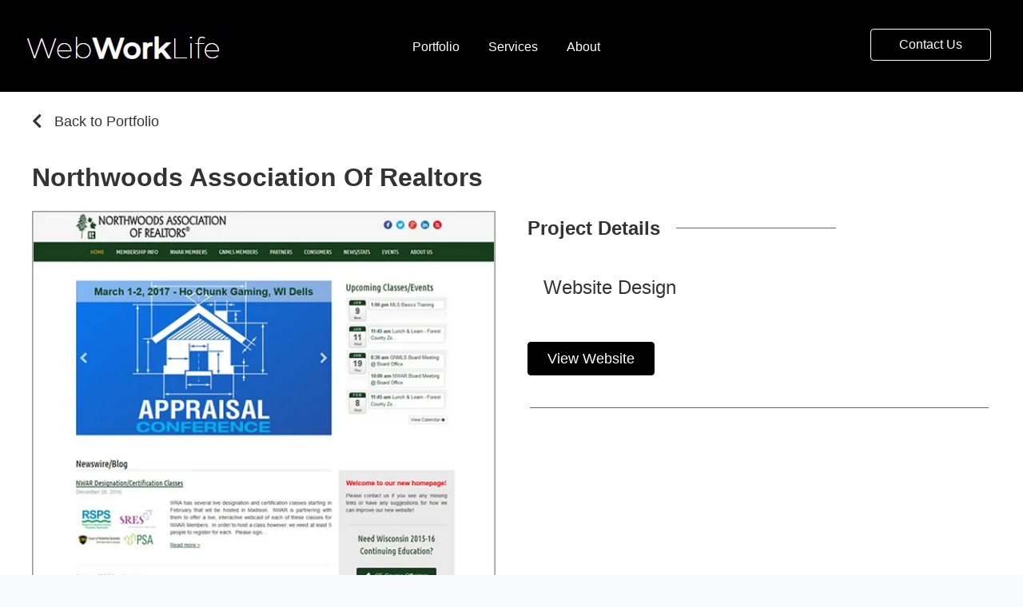

--- FILE ---
content_type: text/html; charset=UTF-8
request_url: https://webworklife.com/northwoods-association-realtors/
body_size: 19795
content:
<!DOCTYPE html><html lang="en-US" prefix="og: https://ogp.me/ns#"><head><script data-no-optimize="1">var litespeed_docref=sessionStorage.getItem("litespeed_docref");litespeed_docref&&(Object.defineProperty(document,"referrer",{get:function(){return litespeed_docref}}),sessionStorage.removeItem("litespeed_docref"));</script> <meta charset="UTF-8" /> <script type="litespeed/javascript">var gform;gform||(document.addEventListener("gform_main_scripts_loaded",function(){gform.scriptsLoaded=!0}),document.addEventListener("gform/theme/scripts_loaded",function(){gform.themeScriptsLoaded=!0}),window.addEventListener("DOMContentLiteSpeedLoaded",function(){gform.domLoaded=!0}),gform={domLoaded:!1,scriptsLoaded:!1,themeScriptsLoaded:!1,isFormEditor:()=>"function"==typeof InitializeEditor,callIfLoaded:function(o){return!(!gform.domLoaded||!gform.scriptsLoaded||!gform.themeScriptsLoaded&&!gform.isFormEditor()||(gform.isFormEditor()&&console.warn("The use of gform.initializeOnLoaded() is deprecated in the form editor context and will be removed in Gravity Forms 3.1."),o(),0))},initializeOnLoaded:function(o){gform.callIfLoaded(o)||(document.addEventListener("gform_main_scripts_loaded",()=>{gform.scriptsLoaded=!0,gform.callIfLoaded(o)}),document.addEventListener("gform/theme/scripts_loaded",()=>{gform.themeScriptsLoaded=!0,gform.callIfLoaded(o)}),window.addEventListener("DOMContentLiteSpeedLoaded",()=>{gform.domLoaded=!0,gform.callIfLoaded(o)}))},hooks:{action:{},filter:{}},addAction:function(o,r,e,t){gform.addHook("action",o,r,e,t)},addFilter:function(o,r,e,t){gform.addHook("filter",o,r,e,t)},doAction:function(o){gform.doHook("action",o,arguments)},applyFilters:function(o){return gform.doHook("filter",o,arguments)},removeAction:function(o,r){gform.removeHook("action",o,r)},removeFilter:function(o,r,e){gform.removeHook("filter",o,r,e)},addHook:function(o,r,e,t,n){null==gform.hooks[o][r]&&(gform.hooks[o][r]=[]);var d=gform.hooks[o][r];null==n&&(n=r+"_"+d.length),gform.hooks[o][r].push({tag:n,callable:e,priority:t=null==t?10:t})},doHook:function(r,o,e){var t;if(e=Array.prototype.slice.call(e,1),null!=gform.hooks[r][o]&&((o=gform.hooks[r][o]).sort(function(o,r){return o.priority-r.priority}),o.forEach(function(o){"function"!=typeof(t=o.callable)&&(t=window[t]),"action"==r?t.apply(null,e):e[0]=t.apply(null,e)})),"filter"==r)return e[0]},removeHook:function(o,r,t,n){var e;null!=gform.hooks[o][r]&&(e=(e=gform.hooks[o][r]).filter(function(o,r,e){return!!(null!=n&&n!=o.tag||null!=t&&t!=o.priority)}),gform.hooks[o][r]=e)}})</script> <meta name='viewport' content='width=device-width, initial-scale=1.0' /><meta http-equiv='X-UA-Compatible' content='IE=edge' /><link rel="profile" href="https://gmpg.org/xfn/11" /><title>Northwoods Association of Realtors - WEB WORK LIFE Web Site Design</title><meta name="description" content="Website Design"/><meta name="robots" content="follow, index, max-snippet:-1, max-video-preview:-1, max-image-preview:large"/><link rel="canonical" href="https://webworklife.com/northwoods-association-realtors/" /><meta property="og:locale" content="en_US" /><meta property="og:type" content="article" /><meta property="og:title" content="Northwoods Association of Realtors - WEB WORK LIFE Web Site Design" /><meta property="og:description" content="Website Design" /><meta property="og:url" content="https://webworklife.com/northwoods-association-realtors/" /><meta property="og:site_name" content="Web Work Life" /><meta property="article:section" content="Website Design" /><meta property="og:updated_time" content="2017-03-25T10:49:52-05:00" /><meta property="og:image" content="https://webworklife.com/2020/wp-content/uploads/2017/01/northwoods-assoc-of-realtors.jpg" /><meta property="og:image:secure_url" content="https://webworklife.com/2020/wp-content/uploads/2017/01/northwoods-assoc-of-realtors.jpg" /><meta property="og:image:width" content="600" /><meta property="og:image:height" content="600" /><meta property="og:image:alt" content="Northwoods Association of Realtors" /><meta property="og:image:type" content="image/jpeg" /><meta property="article:published_time" content="2017-01-06T07:04:32-06:00" /><meta property="article:modified_time" content="2017-03-25T10:49:52-05:00" /><meta name="twitter:card" content="summary_large_image" /><meta name="twitter:title" content="Northwoods Association of Realtors - WEB WORK LIFE Web Site Design" /><meta name="twitter:description" content="Website Design" /><meta name="twitter:image" content="https://webworklife.com/2020/wp-content/uploads/2017/01/northwoods-assoc-of-realtors.jpg" /><meta name="twitter:label1" content="Written by" /><meta name="twitter:data1" content="webworklife" /><meta name="twitter:label2" content="Time to read" /><meta name="twitter:data2" content="Less than a minute" /> <script type="application/ld+json" class="rank-math-schema">{"@context":"https://schema.org","@graph":[{"@type":"Place","@id":"https://webworklife.com/#place","address":{"@type":"PostalAddress","streetAddress":"PO Box 291","addressLocality":"Manitowish Waters","addressRegion":"WI","postalCode":"54545","addressCountry":"United States"}},{"@type":"Organization","@id":"https://webworklife.com/#organization","name":"Web Work Life","url":"https://webworklife.com","email":"info@webworklife.com","address":{"@type":"PostalAddress","streetAddress":"PO Box 291","addressLocality":"Manitowish Waters","addressRegion":"WI","postalCode":"54545","addressCountry":"United States"},"logo":{"@type":"ImageObject","@id":"https://webworklife.com/#logo","url":"https://webworklife.com/2020/wp-content/uploads/2020/02/web-work-life-website-design-logo.png","contentUrl":"https://webworklife.com/2020/wp-content/uploads/2020/02/web-work-life-website-design-logo.png","caption":"Web Work Life","inLanguage":"en-US","width":"268","height":"60"},"contactPoint":[{"@type":"ContactPoint","telephone":"+1-262-442-8880","contactType":"customer support"}],"location":{"@id":"https://webworklife.com/#place"}},{"@type":"WebSite","@id":"https://webworklife.com/#website","url":"https://webworklife.com","name":"Web Work Life","alternateName":"WebWorkLIfe","publisher":{"@id":"https://webworklife.com/#organization"},"inLanguage":"en-US"},{"@type":"ImageObject","@id":"https://webworklife.com/2020/wp-content/uploads/2017/01/northwoods-assoc-of-realtors.jpg","url":"https://webworklife.com/2020/wp-content/uploads/2017/01/northwoods-assoc-of-realtors.jpg","width":"600","height":"600","inLanguage":"en-US"},{"@type":"WebPage","@id":"https://webworklife.com/northwoods-association-realtors/#webpage","url":"https://webworklife.com/northwoods-association-realtors/","name":"Northwoods Association of Realtors - WEB WORK LIFE Web Site Design","datePublished":"2017-01-06T07:04:32-06:00","dateModified":"2017-03-25T10:49:52-05:00","isPartOf":{"@id":"https://webworklife.com/#website"},"primaryImageOfPage":{"@id":"https://webworklife.com/2020/wp-content/uploads/2017/01/northwoods-assoc-of-realtors.jpg"},"inLanguage":"en-US"},{"@type":"Person","@id":"https://webworklife.com/author/webworklife/","name":"webworklife","url":"https://webworklife.com/author/webworklife/","image":{"@type":"ImageObject","@id":"https://webworklife.com/2020/wp-content/litespeed/avatar/0dbf26484cad862134ee605921b52177.jpg?ver=1769604306","url":"https://webworklife.com/2020/wp-content/litespeed/avatar/0dbf26484cad862134ee605921b52177.jpg?ver=1769604306","caption":"webworklife","inLanguage":"en-US"},"worksFor":{"@id":"https://webworklife.com/#organization"}},{"@type":"BlogPosting","headline":"Northwoods Association of Realtors - WEB WORK LIFE Web Site Design","datePublished":"2017-01-06T07:04:32-06:00","dateModified":"2017-03-25T10:49:52-05:00","author":{"@id":"https://webworklife.com/author/webworklife/","name":"webworklife"},"publisher":{"@id":"https://webworklife.com/#organization"},"description":"Website Design","name":"Northwoods Association of Realtors - WEB WORK LIFE Web Site Design","@id":"https://webworklife.com/northwoods-association-realtors/#richSnippet","isPartOf":{"@id":"https://webworklife.com/northwoods-association-realtors/#webpage"},"image":{"@id":"https://webworklife.com/2020/wp-content/uploads/2017/01/northwoods-assoc-of-realtors.jpg"},"inLanguage":"en-US","mainEntityOfPage":{"@id":"https://webworklife.com/northwoods-association-realtors/#webpage"}}]}</script> <link rel='dns-prefetch' href='//www.googletagmanager.com' /><link rel='dns-prefetch' href='//fonts.googleapis.com' /><link href='https://fonts.gstatic.com' crossorigin rel='preconnect' /><link rel="alternate" type="application/rss+xml" title="WEB WORK LIFE &raquo; Feed" href="https://webworklife.com/feed/" /><link rel="alternate" type="application/rss+xml" title="WEB WORK LIFE &raquo; Comments Feed" href="https://webworklife.com/comments/feed/" /><link rel="alternate" title="oEmbed (JSON)" type="application/json+oembed" href="https://webworklife.com/wp-json/oembed/1.0/embed?url=https%3A%2F%2Fwebworklife.com%2Fnorthwoods-association-realtors%2F" /><link rel="alternate" title="oEmbed (XML)" type="text/xml+oembed" href="https://webworklife.com/wp-json/oembed/1.0/embed?url=https%3A%2F%2Fwebworklife.com%2Fnorthwoods-association-realtors%2F&#038;format=xml" /><link rel="preload" href="https://webworklife.com/2020/wp-content/plugins/bb-plugin/fonts/fontawesome/5.15.4/webfonts/fa-solid-900.woff2" as="font" type="font/woff2" crossorigin="anonymous"><link rel="preload" href="https://webworklife.com/2020/wp-content/plugins/bb-plugin/fonts/fontawesome/5.15.4/webfonts/fa-regular-400.woff2" as="font" type="font/woff2" crossorigin="anonymous"><style id='wp-img-auto-sizes-contain-inline-css'>img:is([sizes=auto i],[sizes^="auto," i]){contain-intrinsic-size:3000px 1500px}
/*# sourceURL=wp-img-auto-sizes-contain-inline-css */</style><style id="litespeed-ccss">img:is([sizes="auto" i],[sizes^="auto," i]){contain-intrinsic-size:3000px 1500px}ul{box-sizing:border-box}:root{--wp--preset--font-size--normal:16px;--wp--preset--font-size--huge:42px}html :where(img[class*=wp-image-]){height:auto;max-width:100%}:root{--wp--preset--aspect-ratio--square:1;--wp--preset--aspect-ratio--4-3:4/3;--wp--preset--aspect-ratio--3-4:3/4;--wp--preset--aspect-ratio--3-2:3/2;--wp--preset--aspect-ratio--2-3:2/3;--wp--preset--aspect-ratio--16-9:16/9;--wp--preset--aspect-ratio--9-16:9/16;--wp--preset--color--black:#000;--wp--preset--color--cyan-bluish-gray:#abb8c3;--wp--preset--color--white:#fff;--wp--preset--color--pale-pink:#f78da7;--wp--preset--color--vivid-red:#cf2e2e;--wp--preset--color--luminous-vivid-orange:#ff6900;--wp--preset--color--luminous-vivid-amber:#fcb900;--wp--preset--color--light-green-cyan:#7bdcb5;--wp--preset--color--vivid-green-cyan:#00d084;--wp--preset--color--pale-cyan-blue:#8ed1fc;--wp--preset--color--vivid-cyan-blue:#0693e3;--wp--preset--color--vivid-purple:#9b51e0;--wp--preset--color--fl-heading-text:#333;--wp--preset--color--fl-body-bg:#f7f9fa;--wp--preset--color--fl-body-text:#fff;--wp--preset--color--fl-accent:#666;--wp--preset--color--fl-accent-hover:#666;--wp--preset--color--fl-topbar-bg:#fff;--wp--preset--color--fl-topbar-text:#000;--wp--preset--color--fl-topbar-link:#428bca;--wp--preset--color--fl-topbar-hover:#428bca;--wp--preset--color--fl-header-bg:#fff;--wp--preset--color--fl-header-text:#333;--wp--preset--color--fl-header-link:#333;--wp--preset--color--fl-header-hover:#e23f50;--wp--preset--color--fl-nav-bg:#fff;--wp--preset--color--fl-nav-link:#428bca;--wp--preset--color--fl-nav-hover:#428bca;--wp--preset--color--fl-content-bg:#fff;--wp--preset--color--fl-footer-widgets-bg:#fff;--wp--preset--color--fl-footer-widgets-text:#000;--wp--preset--color--fl-footer-widgets-link:#428bca;--wp--preset--color--fl-footer-widgets-hover:#428bca;--wp--preset--color--fl-footer-bg:#e23f50;--wp--preset--color--fl-footer-text:#fff;--wp--preset--color--fl-footer-link:#fff;--wp--preset--color--fl-footer-hover:#333;--wp--preset--gradient--vivid-cyan-blue-to-vivid-purple:linear-gradient(135deg,rgba(6,147,227,1) 0%,#9b51e0 100%);--wp--preset--gradient--light-green-cyan-to-vivid-green-cyan:linear-gradient(135deg,#7adcb4 0%,#00d082 100%);--wp--preset--gradient--luminous-vivid-amber-to-luminous-vivid-orange:linear-gradient(135deg,rgba(252,185,0,1) 0%,rgba(255,105,0,1) 100%);--wp--preset--gradient--luminous-vivid-orange-to-vivid-red:linear-gradient(135deg,rgba(255,105,0,1) 0%,#cf2e2e 100%);--wp--preset--gradient--very-light-gray-to-cyan-bluish-gray:linear-gradient(135deg,#eee 0%,#a9b8c3 100%);--wp--preset--gradient--cool-to-warm-spectrum:linear-gradient(135deg,#4aeadc 0%,#9778d1 20%,#cf2aba 40%,#ee2c82 60%,#fb6962 80%,#fef84c 100%);--wp--preset--gradient--blush-light-purple:linear-gradient(135deg,#ffceec 0%,#9896f0 100%);--wp--preset--gradient--blush-bordeaux:linear-gradient(135deg,#fecda5 0%,#fe2d2d 50%,#6b003e 100%);--wp--preset--gradient--luminous-dusk:linear-gradient(135deg,#ffcb70 0%,#c751c0 50%,#4158d0 100%);--wp--preset--gradient--pale-ocean:linear-gradient(135deg,#fff5cb 0%,#b6e3d4 50%,#33a7b5 100%);--wp--preset--gradient--electric-grass:linear-gradient(135deg,#caf880 0%,#71ce7e 100%);--wp--preset--gradient--midnight:linear-gradient(135deg,#020381 0%,#2874fc 100%);--wp--preset--font-size--small:13px;--wp--preset--font-size--medium:20px;--wp--preset--font-size--large:36px;--wp--preset--font-size--x-large:42px;--wp--preset--spacing--20:.44rem;--wp--preset--spacing--30:.67rem;--wp--preset--spacing--40:1rem;--wp--preset--spacing--50:1.5rem;--wp--preset--spacing--60:2.25rem;--wp--preset--spacing--70:3.38rem;--wp--preset--spacing--80:5.06rem;--wp--preset--shadow--natural:6px 6px 9px rgba(0,0,0,.2);--wp--preset--shadow--deep:12px 12px 50px rgba(0,0,0,.4);--wp--preset--shadow--sharp:6px 6px 0px rgba(0,0,0,.2);--wp--preset--shadow--outlined:6px 6px 0px -3px rgba(255,255,255,1),6px 6px rgba(0,0,0,1);--wp--preset--shadow--crisp:6px 6px 0px rgba(0,0,0,1)}.fa,.fas{-moz-osx-font-smoothing:grayscale;-webkit-font-smoothing:antialiased;display:inline-block;font-style:normal;font-variant:normal;text-rendering:auto;line-height:1}.fa-chevron-left:before{content:"\f053"}.fa-chevron-up:before{content:"\f077"}.sr-only{border:0;clip:rect(0,0,0,0);height:1px;margin:-1px;overflow:hidden;padding:0;position:absolute;width:1px}.fa,.fas{font-family:"Font Awesome 5 Free"}.fa,.fas{font-weight:900}.fa.fa-external-link:before{content:"\f35d"}.fl-builder-content *,.fl-builder-content *:before,.fl-builder-content *:after{-webkit-box-sizing:border-box;-moz-box-sizing:border-box;box-sizing:border-box}.fl-row:before,.fl-row:after,.fl-row-content:before,.fl-row-content:after,.fl-col-group:before,.fl-col-group:after,.fl-col:before,.fl-col:after,.fl-module:before,.fl-module:after,.fl-module-content:before,.fl-module-content:after{display:table;content:" "}.fl-row:after,.fl-row-content:after,.fl-col-group:after,.fl-col:after,.fl-module:after,.fl-module-content:after{clear:both}.fl-clear{clear:both}.sr-only{position:absolute;width:1px;height:1px;padding:0;overflow:hidden;clip:rect(0,0,0,0);white-space:nowrap;border:0}.fl-row,.fl-row-content{margin-left:auto;margin-right:auto;min-width:0}.fl-row-content-wrap{position:relative}.fl-row-default-height .fl-row-content-wrap{display:-webkit-box;display:-webkit-flex;display:-ms-flexbox;display:flex;min-height:100vh}.fl-row-default-height .fl-row-content-wrap{min-height:0}.fl-row-default-height .fl-row-content{-webkit-box-flex:1 1 auto;-moz-box-flex:1 1 auto;-webkit-flex:1 1 auto;-ms-flex:1 1 auto;flex:1 1 auto}.fl-row-default-height.fl-row-align-center .fl-row-content-wrap{align-items:center;justify-content:center;-webkit-align-items:center;-webkit-box-align:center;-webkit-box-pack:center;-webkit-justify-content:center;-ms-flex-align:center;-ms-flex-pack:center}.fl-col-group-equal-height{display:flex;flex-wrap:wrap;width:100%}.fl-col-group-equal-height .fl-col,.fl-col-group-equal-height .fl-col-content{display:flex;flex:1 1 auto}.fl-col-group-equal-height .fl-col-content{flex-direction:column;flex-shrink:1;min-width:1px;max-width:100%;width:100%}.fl-col-group-equal-height:before,.fl-col-group-equal-height .fl-col:before,.fl-col-group-equal-height .fl-col-content:before,.fl-col-group-equal-height:after,.fl-col-group-equal-height .fl-col:after,.fl-col-group-equal-height .fl-col-content:after{content:none}.fl-col-group-equal-height.fl-col-group-align-top .fl-col-content{justify-content:flex-start}.fl-col{float:left;min-height:1px}.fl-module img{max-width:100%}.fl-builder-content a.fl-button,.fl-builder-content a.fl-button:visited{border-radius:4px;-moz-border-radius:4px;-webkit-border-radius:4px;display:inline-block;font-size:16px;font-weight:400;line-height:18px;padding:12px 24px;text-decoration:none;text-shadow:none}.fl-builder-content .fl-button-left{text-align:left}.fl-builder-content .fl-button-right{text-align:right}.fl-builder-content .fl-button i{font-size:1.3em;height:auto;margin-right:8px;vertical-align:middle;width:auto}.fl-builder-content .fl-button-has-icon .fl-button-text{vertical-align:middle}.fl-icon-wrap{display:inline-block}.fl-icon{display:table-cell;vertical-align:middle}.fl-icon a{text-decoration:none}.fl-icon i{float:right;height:auto;width:auto}.fl-icon i:before{border:none!important;height:auto;width:auto}.fl-icon-text{display:table-cell;text-align:left;padding-left:15px;vertical-align:middle}.fl-icon-text *:last-child{margin:0!important;padding:0!important}.fl-icon-text a{text-decoration:none}.fl-photo{line-height:0;position:relative}.fl-photo-align-left{text-align:left}.fl-photo-align-center{text-align:center}.fl-photo-content{display:inline-block;line-height:0;position:relative;max-width:100%}.fl-photo-content img{display:inline;height:auto;max-width:100%}@media (max-width:768px){.fl-row-content-wrap{background-attachment:scroll!important}.fl-col-group.fl-col-group-equal-height{display:block}.fl-col{clear:both;float:none;margin-left:auto;margin-right:auto;width:auto!important}.fl-col-small:not(.fl-col-small-full-width){max-width:400px}.fl-row[data-node] .fl-row-content-wrap{margin:0;padding-left:0;padding-right:0}.fl-col[data-node] .fl-col-content{margin:0;padding-left:0;padding-right:0}}@media (min-width:1201px){html .fl-visible-mobile:not(.fl-visible-desktop){display:none}}@media (min-width:993px) and (max-width:1200px){html .fl-visible-mobile:not(.fl-visible-large){display:none}}@media (min-width:769px) and (max-width:992px){html .fl-visible-mobile:not(.fl-visible-medium){display:none}}@media (max-width:768px){html .fl-visible-desktop:not(.fl-visible-mobile),html .fl-visible-large:not(.fl-visible-mobile),html .fl-visible-medium:not(.fl-visible-mobile){display:none}}.fl-row-fixed-width{max-width:1240px}.fl-row-content-wrap{margin-top:0;margin-right:0;margin-bottom:0;margin-left:0;padding-top:20px;padding-right:20px;padding-bottom:20px;padding-left:20px}.fl-col-content{margin-top:0;margin-right:0;margin-bottom:0;margin-left:0;padding-top:0;padding-right:0;padding-bottom:0;padding-left:0}.fl-module-content{margin-top:20px;margin-right:20px;margin-bottom:20px;margin-left:20px}.fl-node-59144af69fa5b{color:#333}.fl-builder-content .fl-node-59144af69fa5b *:not(input):not(textarea):not(select):not(a):not(h1):not(h2):not(h3):not(h4):not(h5):not(h6):not(.fl-menu-mobile-toggle){color:inherit}.fl-builder-content .fl-node-59144af69fa5b a{color:#333}.fl-builder-content .fl-node-59144af69fa5b h1,.fl-builder-content .fl-node-59144af69fa5b h3{color:#333}.fl-node-59144af69fa5b>.fl-row-content-wrap{border-top-width:1px;border-right-width:0;border-bottom-width:1px;border-left-width:0}.fl-node-59144af69fa5b>.fl-row-content-wrap{margin-bottom:20px}.fl-node-59144af69fa5b>.fl-row-content-wrap{padding-top:0;padding-right:0;padding-bottom:40px;padding-left:0}.fl-node-59144af69fff5{width:50%}.fl-node-59144af69fff5>.fl-col-content{border-top-width:1px;border-right-width:1px;border-bottom-width:1px;border-left-width:1px;border-top-left-radius:0;border-top-right-radius:0;border-bottom-left-radius:0;border-bottom-right-radius:0;box-shadow:0px 0px 0px 0px rgba(0,0,0,.5)}.fl-node-59144b54af1ae{width:100%}.fl-node-9u48e67mlpzh{width:100%}.fl-node-59144af69feaa{width:50%}.fl-node-59144af69feaa>.fl-col-content{border-top-width:1px;border-right-width:1px;border-bottom-width:1px;border-left-width:1px;border-top-left-radius:0;border-top-right-radius:0;border-bottom-left-radius:0;border-bottom-right-radius:0;box-shadow:0px 0px 0px 0px rgba(0,0,0,.5)}@media (max-width:768px){.fl-photo-content,.fl-photo-img{max-width:100%}}.fl-node-591447f6ef526 .fl-photo{text-align:center}.pp-heading-content{overflow:hidden}.pp-heading-content .pp-heading.pp-separator-inline .heading-title{display:inline-block}.pp-heading-content .pp-heading.pp-separator-inline .heading-title span{position:relative;display:inline-block}.pp-heading-content .pp-heading.pp-separator-inline .heading-title span:before,.pp-heading-content .pp-heading.pp-separator-inline .heading-title span:after{content:"";display:block;position:absolute;top:50%;border-width:0}.pp-heading-content .pp-heading.pp-separator-inline .heading-title span:before{right:100%}.pp-heading-content .pp-heading.pp-separator-inline .heading-title span:after{left:100%}.pp-heading-content .pp-heading.pp-separator-inline.pp-left .heading-title span{padding-left:0!important}.pp-heading-content .pp-heading.pp-separator-inline.pp-left .heading-title span:before{display:none}div.fl-node-59144af69ff04 .pp-heading-content{text-align:left}div.fl-node-59144af69ff04 .pp-heading-content .pp-heading .heading-title span.title-text{display:inline}div.fl-node-59144af69ff04 .pp-heading-content .pp-heading .heading-title span.pp-primary-title{color:#333;display:inline}div.fl-node-59144af69ff04 .pp-heading-content .pp-heading .heading-title{margin-top:10px;margin-bottom:10px}div.fl-node-59144af69ff04 .pp-heading-content .pp-heading.pp-separator-inline .heading-title span:before{width:200px;border-style:solid;border-color:#666;border-bottom-width:1px}div.fl-node-59144af69ff04 .pp-heading-content .pp-heading.pp-separator-inline .heading-title span:after{width:200px;border-style:solid;border-color:#666;border-bottom-width:1px}@media only screen and (max-width:992px){div.fl-node-59144af69ff04 .pp-heading-content{text-align:center}}@media only screen and (max-width:768px){div.fl-node-59144af69ff04 .pp-heading-content{text-align:center}}div.fl-node-59144af69ff04 .pp-heading-content .pp-heading .heading-title span.pp-primary-title{border-top-width:0;border-right-width:0;border-bottom-width:0;border-left-width:0;padding-top:0;padding-right:0;padding-bottom:0;padding-left:0}div.fl-node-59144af69ff04 .pp-heading-content .pp-heading .heading-title{font-size:24px;line-height:1.4}div.fl-node-59144af69ff04 div.pp-heading-content .pp-heading.pp-separator-inline .heading-title span{padding-left:20px;padding-right:20px}.fl-node-59144af69ff04>.fl-module-content{margin-top:5px;margin-bottom:0}.fl-module-heading .fl-heading{padding:0!important;margin:0!important}.fl-node-59144b54aefd8.fl-module-heading .fl-heading{font-size:32px;text-align:left}.fl-node-59144b54aefd8>.fl-module-content{margin-bottom:0}@media (max-width:768px){.fl-module-icon{text-align:center}}.fl-node-5f1dbabe32e80 .fl-icon i,.fl-node-5f1dbabe32e80 .fl-icon i:before{font-size:20px}.fl-node-5f1dbabe32e80 .fl-icon-wrap .fl-icon-text{height:35px}.fl-node-5f1dbabe32e80.fl-module-icon{text-align:left}.fl-node-5f1dbabe32e80 .fl-icon-text,.fl-node-5f1dbabe32e80 .fl-icon-text-link{font-size:18px}@media (max-width:1200px){.fl-node-5f1dbabe32e80 .fl-icon-wrap .fl-icon-text{height:35px}}@media (max-width:992px){.fl-node-5f1dbabe32e80 .fl-icon-wrap .fl-icon-text{height:35px}}@media (max-width:768px){.fl-node-5f1dbabe32e80 .fl-icon-wrap .fl-icon-text{height:35px}}.fl-node-5f1dbabe32e80>.fl-module-content{margin-bottom:0}.fl-node-591449889a9e0>.fl-module-content{margin-left:40px}@media (max-width:768px){.fl-node-591449889a9e0>.fl-module-content{margin-left:20px}}.fl-builder-content .fl-node-591448be6a305 a.fl-button,.fl-builder-content .fl-node-591448be6a305 a.fl-button:visited,.fl-builder-content .fl-node-591448be6a305 a.fl-button *,.fl-builder-content .fl-node-591448be6a305 a.fl-button:visited *,.fl-page .fl-builder-content .fl-node-591448be6a305 a.fl-button,.fl-page .fl-builder-content .fl-node-591448be6a305 a.fl-button:visited,.fl-page .fl-builder-content .fl-node-591448be6a305 a.fl-button *,.fl-page .fl-builder-content .fl-node-591448be6a305 a.fl-button:visited *{color:#fff}.fl-node-591448be6a305 .fl-button-wrap{text-align:left}.fl-builder-content .fl-node-591448be6a305 .fl-button-wrap a.fl-button{padding-top:12px;padding-right:24px;padding-bottom:12px;padding-left:24px}.fl-builder-content .fl-node-591448be6a305 a.fl-button,.fl-builder-content .fl-node-591448be6a305 a.fl-button:visited,.fl-page .fl-builder-content .fl-node-591448be6a305 a.fl-button,.fl-page .fl-builder-content .fl-node-591448be6a305 a.fl-button:visited{font-family:Montserrat,sans-serif;font-weight:500;font-size:18px;line-height:16px;border:1px solid #000;background-color:#000}.fl-builder-content .fl-node-591448be6a305 a.fl-button,.fl-builder-content .fl-node-591448be6a305 a.fl-button:visited,.fl-page .fl-builder-content .fl-node-591448be6a305 a.fl-button,.fl-page .fl-builder-content .fl-node-591448be6a305 a.fl-button:visited{border-style:solid;border-width:0;background-clip:border-box;border-color:#000;border-top-width:1px;border-right-width:1px;border-bottom-width:1px;border-left-width:1px;border-top-left-radius:4px;border-top-right-radius:4px;border-bottom-left-radius:4px;border-bottom-right-radius:4px}.fl-node-5f1dbb02ce31f .fl-separator{border-top-width:1px;border-top-style:solid;border-top-color:#666;max-width:99%;margin:auto}.fl-node-591447f6ef526 img{border:solid 1px #999}.fl-module-content a{text-decoration:none}.uabb-row-separator{position:absolute;width:100%;left:0}.uabb-top-row-separator{top:0;bottom:auto}.uabb-js-breakpoint{content:"default";display:none}@media screen and (max-width:992px){.uabb-js-breakpoint{content:"992"}}@media screen and (max-width:768px){.uabb-js-breakpoint{content:"768"}}.fl-node-59144af69fa5b .fl-row-content{min-width:0}.fl-menu ul,.fl-menu li{list-style:none;margin:0;padding:0}.fl-menu .menu:before,.fl-menu .menu:after{content:'';display:table;clear:both}.fl-menu-horizontal{display:inline-flex;flex-wrap:wrap;align-items:center}.fl-menu li{position:relative}.fl-menu a{display:block;padding:10px;text-decoration:none}.fl-menu .fl-menu-mobile-toggle{position:relative;padding:8px;background-color:transparent;border:none;color:#333;border-radius:0}.fl-menu .fl-menu-mobile-toggle.hamburger .svg-container{display:inline-block;position:relative;width:1.4em;height:1.4em;vertical-align:middle}.fl-menu .fl-menu-mobile-toggle.hamburger .hamburger-menu{position:absolute;top:0;left:0;right:0;bottom:0}.fl-menu .fl-menu-mobile-toggle.hamburger .hamburger-menu rect{fill:currentColor}.fl-module-content a{text-decoration:none}.uabb-row-separator{position:absolute;width:100%;left:0}.uabb-top-row-separator{top:0;bottom:auto}.uabb-js-breakpoint{content:"default";display:none}@media screen and (max-width:992px){.uabb-js-breakpoint{content:"992"}}@media screen and (max-width:768px){.uabb-js-breakpoint{content:"768"}}.fl-node-5f1d6cfc44194>.fl-row-content-wrap{background-color:#000;border-top-width:1px;border-right-width:0;border-bottom-width:1px;border-left-width:0}.fl-node-5f1d6cfc44194>.fl-row-content-wrap{padding-top:15px;padding-bottom:10px}.fl-node-5f1d6cfc44198{width:33%}.fl-node-5f1d6cfc44198>.fl-col-content{border-top-width:1px;border-right-width:1px;border-bottom-width:1px;border-left-width:1px}@media (max-width:992px){.fl-builder-content .fl-node-5f1d6cfc44198{width:37%!important;max-width:none;-webkit-box-flex:0 1 auto;-moz-box-flex:0 1 auto;-webkit-flex:0 1 auto;-ms-flex:0 1 auto;flex:0 1 auto}}@media (max-width:768px){.fl-builder-content .fl-node-5f1d6cfc44198{width:80%!important;max-width:none;clear:none;float:left}}.fl-node-5f1d6cfc44199{width:33%}.fl-node-5f1d6cfc44199>.fl-col-content{border-top-width:1px;border-right-width:1px;border-bottom-width:1px;border-left-width:1px}@media (max-width:992px){.fl-builder-content .fl-node-5f1d6cfc44199{width:43%!important;max-width:none;-webkit-box-flex:0 1 auto;-moz-box-flex:0 1 auto;-webkit-flex:0 1 auto;-ms-flex:0 1 auto;flex:0 1 auto}}@media (max-width:768px){.fl-builder-content .fl-node-5f1d6cfc44199{width:20%!important;max-width:none;clear:none;float:left}}.fl-node-5f1d6dce319c3{width:34%}@media (max-width:992px){.fl-builder-content .fl-node-5f1d6dce319c3{width:20%!important;max-width:none;-webkit-box-flex:0 1 auto;-moz-box-flex:0 1 auto;-webkit-flex:0 1 auto;-ms-flex:0 1 auto;flex:0 1 auto}}@media (max-width:768px){.fl-builder-content .fl-node-5f1d6dce319c3{width:20%!important;max-width:none;clear:none;float:left}}.fl-builder-content .fl-node-5f1d6dce318ab a.fl-button,.fl-builder-content .fl-node-5f1d6dce318ab a.fl-button:visited,.fl-builder-content .fl-node-5f1d6dce318ab a.fl-button *,.fl-builder-content .fl-node-5f1d6dce318ab a.fl-button:visited *,.fl-page .fl-builder-content .fl-node-5f1d6dce318ab a.fl-button,.fl-page .fl-builder-content .fl-node-5f1d6dce318ab a.fl-button:visited,.fl-page .fl-builder-content .fl-node-5f1d6dce318ab a.fl-button *,.fl-page .fl-builder-content .fl-node-5f1d6dce318ab a.fl-button:visited *{color:#fff}.fl-node-5f1d6dce318ab .fl-button-wrap{text-align:right}.fl-builder-content .fl-node-5f1d6dce318ab .fl-button-wrap a.fl-button{padding-top:10px;padding-right:35px;padding-bottom:10px;padding-left:35px}.fl-builder-content .fl-node-5f1d6dce318ab a.fl-button,.fl-builder-content .fl-node-5f1d6dce318ab a.fl-button:visited,.fl-page .fl-builder-content .fl-node-5f1d6dce318ab a.fl-button,.fl-page .fl-builder-content .fl-node-5f1d6dce318ab a.fl-button:visited{font-family:Montserrat,sans-serif;font-weight:500;border:1px solid #000;background-color:#000}.fl-builder-content .fl-node-5f1d6dce318ab a.fl-button,.fl-builder-content .fl-node-5f1d6dce318ab a.fl-button:visited,.fl-page .fl-builder-content .fl-node-5f1d6dce318ab a.fl-button,.fl-page .fl-builder-content .fl-node-5f1d6dce318ab a.fl-button:visited{border-style:solid;border-width:0;background-clip:border-box;border-color:#fff;border-top-width:1px;border-right-width:1px;border-bottom-width:1px;border-left-width:1px;border-top-left-radius:4px;border-top-right-radius:4px;border-bottom-left-radius:4px;border-bottom-right-radius:4px}@media (max-width:992px){.fl-builder-content .fl-node-5f1d6dce318ab .fl-button-wrap a.fl-button{padding-right:15px;padding-left:15px}}.fl-node-5f1d6dce318ab>.fl-module-content{margin-right:20px;margin-left:0}.uabb-creative-menu ul,.uabb-creative-menu li{list-style:none!important;margin:0;padding:0}.uabb-creative-menu .menu:before,.uabb-creative-menu .menu:after{content:'';display:table;clear:both}.uabb-creative-menu .menu{position:relative;padding-left:0}.uabb-creative-menu li{position:relative}.uabb-creative-menu a{display:block;line-height:1;text-decoration:none}.uabb-creative-menu .menu a{box-shadow:none}.uabb-creative-menu-horizontal{font-size:0}.uabb-creative-menu-horizontal li,.uabb-creative-menu-horizontal>li{font-size:medium}.uabb-creative-menu-mobile-toggle{position:relative;padding:8px;background-color:transparent;border:none;color:#333;border-radius:0;display:inline-block;z-index:5}.uabb-creative-menu-mobile-toggle.hamburger .uabb-svg-container{display:inline-block;position:relative;width:1.4em;height:1.4em;vertical-align:middle}.uabb-creative-menu-mobile-toggle.hamburger .hamburger-menu{position:absolute;top:0;left:0;right:0;bottom:0}.uabb-creative-menu-mobile-toggle.hamburger .hamburger-menu rect{fill:currentColor}.fl-node-5f1ec1bc6fd22 .uabb-creative-menu .menu{text-align:center}.fl-node-5f1ec1bc6fd22 .uabb-creative-menu .menu>li{margin-top:5px;margin-bottom:5px;margin-left:5px;margin-right:5px}.fl-node-5f1ec1bc6fd22 .uabb-creative-menu li:first-child{border-top:none}@media only screen and (max-width:768px){.fl-node-5f1ec1bc6fd22 .uabb-creative-menu .menu{margin-top:20px}.fl-node-5f1ec1bc6fd22 .uabb-creative-menu .menu{text-align:center}.fl-node-5f1ec1bc6fd22 .uabb-creative-menu .menu>li{margin-left:0!important;margin-right:0!important}}@media only screen and (min-width:769px){.fl-node-5f1ec1bc6fd22 .menu>li{display:inline-block}.fl-node-5f1ec1bc6fd22 .menu li{border-left:none;border-top:none}.fl-node-5f1ec1bc6fd22 .uabb-creative-menu-mobile-toggle{display:none}}.fl-node-5f1ec1bc6fd22 .uabb-creative-menu.uabb-menu-default .menu>li>a{padding-top:10px;padding-bottom:10px;padding-left:12px;padding-right:12px}.fl-node-5f1ec1bc6fd22 .fl-module-content .uabb-creative-menu .menu>li>a span.menu-item-text{width:100%;color:#fff}.fl-node-5f1ec1bc6fd22 .uabb-creative-menu-mobile-toggle-container{text-align:center}.fl-node-5f1ec1bc6fd22 .uabb-creative-menu-mobile-toggle rect{fill:#fff}@media only screen and (max-width:768px){.fl-node-5f1ec1bc6fd22 .uabb-creative-menu .menu{text-align:center}}@media only screen and (max-width:992px){.fl-node-5f1ec1bc6fd22 .uabb-creative-menu-mobile-toggle-container{text-align:}.fl-node-5f1ec1bc6fd22 .uabb-creative-menu.uabb-menu-default .menu>li>a{padding-left:10px;padding-right:10px}}@media only screen and (max-width:768px){.fl-node-5f1ec1bc6fd22 .uabb-creative-menu-mobile-toggle-container{text-align:}.fl-node-5f1ec1bc6fd22 .uabb-creative-menu .menu{text-align:center}}.fl-node-5f1ec1bc6fd22 .uabb-creative-menu .menu>li>a{font-family:Montserrat,sans-serif;font-weight:500;font-size:16px}.fl-node-5f1ec1bc6fd22 .uabb-creative-menu .menu>li>a{border-style:solid;border-width:0;background-clip:border-box;border-color:#000;border-top-width:1px;border-right-width:1px;border-bottom-width:1px;border-left-width:1px;border-top-left-radius:4px;border-top-right-radius:4px;border-bottom-left-radius:4px;border-bottom-right-radius:4px}.fl-node-5f1ec1bc6fd22 .uabb-creative-menu-mobile-toggle{font-family:Montserrat,sans-serif;font-weight:500;font-size:16px}.fl-node-5f1ec1bc6fd22>.fl-module-content{margin-right:0;margin-left:0}@media (max-width:992px){.fl-node-5f1ec1bc6fd22.fl-module>.fl-module-content{margin-right:0;margin-left:0}}.fl-node-5f1ecdf78725d .fl-photo{text-align:left}.fl-node-5f1ecdf78725d>.fl-module-content{margin-right:0;margin-left:5px}.fl-node-5f1d705fa0f8b .fl-menu .menu{background-color:rgba(0,0,0,.95)}.fl-builder-content .fl-node-5f1d705fa0f8b .menu>li>a{color:#fff}.fl-node-5f1d705fa0f8b .fl-menu li{border-top:1px solid transparent}.fl-node-5f1d705fa0f8b .fl-menu li:first-child{border-top:none}@media (max-width:768px){.fl-node-5f1d705fa0f8b .fl-menu .menu{position:absolute;left:20px;right:20px;z-index:1500}.fl-node-5f1d705fa0f8b .fl-menu ul.menu{display:none;float:none}}@media (min-width:769px){.fl-node-5f1d705fa0f8b .fl-menu .menu>li{display:inline-block}.fl-node-5f1d705fa0f8b .menu li{border-left:1px solid transparent;border-top:none}.fl-node-5f1d705fa0f8b .menu li:first-child{border:none}.fl-node-5f1d705fa0f8b .fl-menu-mobile-toggle{display:none}}.fl-node-5f1d705fa0f8b .fl-menu-mobile-toggle{color:#fff;background-color:rgba(0,0,0,.95);font-size:16px;text-transform:none;padding-top:14px;padding-right:14px;padding-bottom:14px;padding-left:14px;border-color:rgba(0,0,0,.1)}.fl-node-5f1d705fa0f8b .fl-menu-mobile-toggle rect{fill:#fff}.fl-node-5f1d705fa0f8b .fl-menu .menu,.fl-node-5f1d705fa0f8b .fl-menu .menu>li{font-family:Montserrat,sans-serif;font-weight:500;font-size:16px}.fl-node-5f1d705fa0f8b .menu a{padding-top:14px;padding-right:14px;padding-bottom:14px;padding-left:14px}.fl-builder-content[data-shrink="1"] img{width:auto}.fl-builder-content[data-shrink="1"] img.fl-photo-img{width:auto;height:auto}.fl-module-content a{text-decoration:none}.uabb-row-separator{position:absolute;width:100%;left:0}.uabb-top-row-separator{top:0;bottom:auto}.uabb-js-breakpoint{content:"default";display:none}@media screen and (max-width:992px){.uabb-js-breakpoint{content:"992"}}@media screen and (max-width:768px){.uabb-js-breakpoint{content:"768"}}.fl-node-5f1d6cfc44194 .fl-row-content{min-width:0}button::-moz-focus-inner{padding:0;border:0}html{font-family:sans-serif;-ms-text-size-adjust:100%;-webkit-text-size-adjust:100%}body{margin:0}header,nav{display:block}a{background-color:transparent}h1{font-size:2em;margin:.67em 0}img{border:0}svg:not(:root){overflow:hidden}button{color:inherit;font:inherit;margin:0}button{overflow:visible}button{text-transform:none}button{-webkit-appearance:button}button::-moz-focus-inner{border:0;padding:0}*{-webkit-box-sizing:border-box;-moz-box-sizing:border-box;box-sizing:border-box}:after,:before{-webkit-box-sizing:border-box;-moz-box-sizing:border-box;box-sizing:border-box}html{font-size:10px}body{font-family:"Helvetica Neue",Helvetica,Arial,sans-serif;font-size:14px;line-height:1.42857143;color:#333;background-color:#fff}button{font-family:inherit;font-size:inherit;line-height:inherit}a{color:#337ab7;text-decoration:none}img{vertical-align:middle}.sr-only{position:absolute;width:1px;height:1px;padding:0;margin:-1px;overflow:hidden;clip:rect(0,0,0,0);border:0}h1,h3{font-family:inherit;font-weight:500;line-height:1.1;color:inherit}h1,h3{margin-top:20px;margin-bottom:10px}h1{font-size:36px}h3{font-size:24px}p{margin:0 0 10px}ul{margin-top:0;margin-bottom:10px}@-ms-viewport{width:device-width}body{background-color:#f7f9fa;color:#fff;font-family:"Lato",sans-serif;font-size:24px;font-weight:300;line-height:1.5;font-style:normal;padding:0;word-wrap:break-word}h1,h3{color:#333;font-family:"Lato",sans-serif;font-weight:900;line-height:1.4;text-transform:capitalize;font-style:normal}h1{font-size:52px;line-height:1.4;letter-spacing:0px;color:#333;font-family:"Lato",sans-serif;font-weight:900;font-style:normal;text-transform:capitalize}h3{font-size:42px;line-height:1.4;letter-spacing:0px}a{color:#666}img{max-width:100%;height:auto}.fl-screen-reader-text{position:absolute;left:-10000px;top:auto;width:1px;height:1px;overflow:hidden;padding:10px 15px;background:#fff!important}.fl-page{position:relative;-moz-box-shadow:none;-webkit-box-shadow:none;box-shadow:none;margin:0 auto}.fl-page-content{background-color:#fff}.fl-page-content a{text-decoration:none}#fl-to-top{display:none;background-color:#ccc;background-color:rgba(0,0,0,.2);position:fixed;bottom:15px;right:15px;width:44px;height:42px;text-align:center;z-index:1003}#fl-to-top i{position:absolute;top:12px;left:14px;color:#fff;font-size:16px;line-height:16px}a.fl-button,a.fl-button:visited{background:#666;color:#fff;border:1px solid #474747}a.fl-button *,a.fl-button:visited *{color:#fff}button{background-color:#666;color:#fff;font-size:16px;line-height:1.2;padding:6px 12px;font-weight:400;text-shadow:none;border:1px solid #474747;-moz-box-shadow:none;-webkit-box-shadow:none;box-shadow:none;-moz-border-radius:4px;-webkit-border-radius:4px;border-radius:4px}@media (min-width:992px){.fl-page{-moz-box-shadow:none;-webkit-box-shadow:none;box-shadow:none;width:980px}.fl-full-width .fl-page{width:auto}}@media (max-width:991px){body{font-size:24px;line-height:1.5}h1{font-size:52px;line-height:1.4;letter-spacing:0px}h3{font-size:42px;line-height:1.4;letter-spacing:0px}.fl-page button{font-size:16px;line-height:1.2}a.fl-button,a.fl-button:visited,.fl-page a.fl-button,.fl-page a.fl-button:visited{font-size:16px;line-height:1.2}}@media (max-width:767px){body{font-size:24px;line-height:1.5}h1{font-size:52px;line-height:1.4;letter-spacing:0px}h3{font-size:42px;line-height:1.4;letter-spacing:0px}h3{font-size:42px;line-height:1.4;letter-spacing:0px}.fl-page button{font-size:16px;line-height:1.2}a.fl-button,a.fl-button:visited,.fl-page a.fl-button,.fl-page a.fl-button:visited{font-size:16px;line-height:1.2}}::-webkit-input-placeholder{color:#000!important}::-moz-placeholder{color:#000!important}:-ms-input-placeholder{color:#000!important}:-moz-placeholder{color:#000!important}</style><link rel="preload" data-asynced="1" data-optimized="2" as="style" onload="this.onload=null;this.rel='stylesheet'" href="https://webworklife.com/2020/wp-content/litespeed/ucss/b607e948f76d533512390631df58fce5.css?ver=af10b" /><script data-optimized="1" type="litespeed/javascript" data-src="https://webworklife.com/2020/wp-content/plugins/litespeed-cache/assets/js/css_async.min.js"></script> <style id='global-styles-inline-css'>:root{--wp--preset--aspect-ratio--square: 1;--wp--preset--aspect-ratio--4-3: 4/3;--wp--preset--aspect-ratio--3-4: 3/4;--wp--preset--aspect-ratio--3-2: 3/2;--wp--preset--aspect-ratio--2-3: 2/3;--wp--preset--aspect-ratio--16-9: 16/9;--wp--preset--aspect-ratio--9-16: 9/16;--wp--preset--color--black: #000000;--wp--preset--color--cyan-bluish-gray: #abb8c3;--wp--preset--color--white: #ffffff;--wp--preset--color--pale-pink: #f78da7;--wp--preset--color--vivid-red: #cf2e2e;--wp--preset--color--luminous-vivid-orange: #ff6900;--wp--preset--color--luminous-vivid-amber: #fcb900;--wp--preset--color--light-green-cyan: #7bdcb5;--wp--preset--color--vivid-green-cyan: #00d084;--wp--preset--color--pale-cyan-blue: #8ed1fc;--wp--preset--color--vivid-cyan-blue: #0693e3;--wp--preset--color--vivid-purple: #9b51e0;--wp--preset--color--fl-heading-text: #333333;--wp--preset--color--fl-body-bg: #f7f9fa;--wp--preset--color--fl-body-text: #ffffff;--wp--preset--color--fl-accent: #666666;--wp--preset--color--fl-accent-hover: #666666;--wp--preset--color--fl-topbar-bg: #ffffff;--wp--preset--color--fl-topbar-text: #000000;--wp--preset--color--fl-topbar-link: #428bca;--wp--preset--color--fl-topbar-hover: #428bca;--wp--preset--color--fl-header-bg: #ffffff;--wp--preset--color--fl-header-text: #333333;--wp--preset--color--fl-header-link: #333333;--wp--preset--color--fl-header-hover: #e23f50;--wp--preset--color--fl-nav-bg: #ffffff;--wp--preset--color--fl-nav-link: #428bca;--wp--preset--color--fl-nav-hover: #428bca;--wp--preset--color--fl-content-bg: #ffffff;--wp--preset--color--fl-footer-widgets-bg: #ffffff;--wp--preset--color--fl-footer-widgets-text: #000000;--wp--preset--color--fl-footer-widgets-link: #428bca;--wp--preset--color--fl-footer-widgets-hover: #428bca;--wp--preset--color--fl-footer-bg: #e23f50;--wp--preset--color--fl-footer-text: #ffffff;--wp--preset--color--fl-footer-link: #ffffff;--wp--preset--color--fl-footer-hover: #333333;--wp--preset--gradient--vivid-cyan-blue-to-vivid-purple: linear-gradient(135deg,rgb(6,147,227) 0%,rgb(155,81,224) 100%);--wp--preset--gradient--light-green-cyan-to-vivid-green-cyan: linear-gradient(135deg,rgb(122,220,180) 0%,rgb(0,208,130) 100%);--wp--preset--gradient--luminous-vivid-amber-to-luminous-vivid-orange: linear-gradient(135deg,rgb(252,185,0) 0%,rgb(255,105,0) 100%);--wp--preset--gradient--luminous-vivid-orange-to-vivid-red: linear-gradient(135deg,rgb(255,105,0) 0%,rgb(207,46,46) 100%);--wp--preset--gradient--very-light-gray-to-cyan-bluish-gray: linear-gradient(135deg,rgb(238,238,238) 0%,rgb(169,184,195) 100%);--wp--preset--gradient--cool-to-warm-spectrum: linear-gradient(135deg,rgb(74,234,220) 0%,rgb(151,120,209) 20%,rgb(207,42,186) 40%,rgb(238,44,130) 60%,rgb(251,105,98) 80%,rgb(254,248,76) 100%);--wp--preset--gradient--blush-light-purple: linear-gradient(135deg,rgb(255,206,236) 0%,rgb(152,150,240) 100%);--wp--preset--gradient--blush-bordeaux: linear-gradient(135deg,rgb(254,205,165) 0%,rgb(254,45,45) 50%,rgb(107,0,62) 100%);--wp--preset--gradient--luminous-dusk: linear-gradient(135deg,rgb(255,203,112) 0%,rgb(199,81,192) 50%,rgb(65,88,208) 100%);--wp--preset--gradient--pale-ocean: linear-gradient(135deg,rgb(255,245,203) 0%,rgb(182,227,212) 50%,rgb(51,167,181) 100%);--wp--preset--gradient--electric-grass: linear-gradient(135deg,rgb(202,248,128) 0%,rgb(113,206,126) 100%);--wp--preset--gradient--midnight: linear-gradient(135deg,rgb(2,3,129) 0%,rgb(40,116,252) 100%);--wp--preset--font-size--small: 13px;--wp--preset--font-size--medium: 20px;--wp--preset--font-size--large: 36px;--wp--preset--font-size--x-large: 42px;--wp--preset--spacing--20: 0.44rem;--wp--preset--spacing--30: 0.67rem;--wp--preset--spacing--40: 1rem;--wp--preset--spacing--50: 1.5rem;--wp--preset--spacing--60: 2.25rem;--wp--preset--spacing--70: 3.38rem;--wp--preset--spacing--80: 5.06rem;--wp--preset--shadow--natural: 6px 6px 9px rgba(0, 0, 0, 0.2);--wp--preset--shadow--deep: 12px 12px 50px rgba(0, 0, 0, 0.4);--wp--preset--shadow--sharp: 6px 6px 0px rgba(0, 0, 0, 0.2);--wp--preset--shadow--outlined: 6px 6px 0px -3px rgb(255, 255, 255), 6px 6px rgb(0, 0, 0);--wp--preset--shadow--crisp: 6px 6px 0px rgb(0, 0, 0);}:where(.is-layout-flex){gap: 0.5em;}:where(.is-layout-grid){gap: 0.5em;}body .is-layout-flex{display: flex;}.is-layout-flex{flex-wrap: wrap;align-items: center;}.is-layout-flex > :is(*, div){margin: 0;}body .is-layout-grid{display: grid;}.is-layout-grid > :is(*, div){margin: 0;}:where(.wp-block-columns.is-layout-flex){gap: 2em;}:where(.wp-block-columns.is-layout-grid){gap: 2em;}:where(.wp-block-post-template.is-layout-flex){gap: 1.25em;}:where(.wp-block-post-template.is-layout-grid){gap: 1.25em;}.has-black-color{color: var(--wp--preset--color--black) !important;}.has-cyan-bluish-gray-color{color: var(--wp--preset--color--cyan-bluish-gray) !important;}.has-white-color{color: var(--wp--preset--color--white) !important;}.has-pale-pink-color{color: var(--wp--preset--color--pale-pink) !important;}.has-vivid-red-color{color: var(--wp--preset--color--vivid-red) !important;}.has-luminous-vivid-orange-color{color: var(--wp--preset--color--luminous-vivid-orange) !important;}.has-luminous-vivid-amber-color{color: var(--wp--preset--color--luminous-vivid-amber) !important;}.has-light-green-cyan-color{color: var(--wp--preset--color--light-green-cyan) !important;}.has-vivid-green-cyan-color{color: var(--wp--preset--color--vivid-green-cyan) !important;}.has-pale-cyan-blue-color{color: var(--wp--preset--color--pale-cyan-blue) !important;}.has-vivid-cyan-blue-color{color: var(--wp--preset--color--vivid-cyan-blue) !important;}.has-vivid-purple-color{color: var(--wp--preset--color--vivid-purple) !important;}.has-black-background-color{background-color: var(--wp--preset--color--black) !important;}.has-cyan-bluish-gray-background-color{background-color: var(--wp--preset--color--cyan-bluish-gray) !important;}.has-white-background-color{background-color: var(--wp--preset--color--white) !important;}.has-pale-pink-background-color{background-color: var(--wp--preset--color--pale-pink) !important;}.has-vivid-red-background-color{background-color: var(--wp--preset--color--vivid-red) !important;}.has-luminous-vivid-orange-background-color{background-color: var(--wp--preset--color--luminous-vivid-orange) !important;}.has-luminous-vivid-amber-background-color{background-color: var(--wp--preset--color--luminous-vivid-amber) !important;}.has-light-green-cyan-background-color{background-color: var(--wp--preset--color--light-green-cyan) !important;}.has-vivid-green-cyan-background-color{background-color: var(--wp--preset--color--vivid-green-cyan) !important;}.has-pale-cyan-blue-background-color{background-color: var(--wp--preset--color--pale-cyan-blue) !important;}.has-vivid-cyan-blue-background-color{background-color: var(--wp--preset--color--vivid-cyan-blue) !important;}.has-vivid-purple-background-color{background-color: var(--wp--preset--color--vivid-purple) !important;}.has-black-border-color{border-color: var(--wp--preset--color--black) !important;}.has-cyan-bluish-gray-border-color{border-color: var(--wp--preset--color--cyan-bluish-gray) !important;}.has-white-border-color{border-color: var(--wp--preset--color--white) !important;}.has-pale-pink-border-color{border-color: var(--wp--preset--color--pale-pink) !important;}.has-vivid-red-border-color{border-color: var(--wp--preset--color--vivid-red) !important;}.has-luminous-vivid-orange-border-color{border-color: var(--wp--preset--color--luminous-vivid-orange) !important;}.has-luminous-vivid-amber-border-color{border-color: var(--wp--preset--color--luminous-vivid-amber) !important;}.has-light-green-cyan-border-color{border-color: var(--wp--preset--color--light-green-cyan) !important;}.has-vivid-green-cyan-border-color{border-color: var(--wp--preset--color--vivid-green-cyan) !important;}.has-pale-cyan-blue-border-color{border-color: var(--wp--preset--color--pale-cyan-blue) !important;}.has-vivid-cyan-blue-border-color{border-color: var(--wp--preset--color--vivid-cyan-blue) !important;}.has-vivid-purple-border-color{border-color: var(--wp--preset--color--vivid-purple) !important;}.has-vivid-cyan-blue-to-vivid-purple-gradient-background{background: var(--wp--preset--gradient--vivid-cyan-blue-to-vivid-purple) !important;}.has-light-green-cyan-to-vivid-green-cyan-gradient-background{background: var(--wp--preset--gradient--light-green-cyan-to-vivid-green-cyan) !important;}.has-luminous-vivid-amber-to-luminous-vivid-orange-gradient-background{background: var(--wp--preset--gradient--luminous-vivid-amber-to-luminous-vivid-orange) !important;}.has-luminous-vivid-orange-to-vivid-red-gradient-background{background: var(--wp--preset--gradient--luminous-vivid-orange-to-vivid-red) !important;}.has-very-light-gray-to-cyan-bluish-gray-gradient-background{background: var(--wp--preset--gradient--very-light-gray-to-cyan-bluish-gray) !important;}.has-cool-to-warm-spectrum-gradient-background{background: var(--wp--preset--gradient--cool-to-warm-spectrum) !important;}.has-blush-light-purple-gradient-background{background: var(--wp--preset--gradient--blush-light-purple) !important;}.has-blush-bordeaux-gradient-background{background: var(--wp--preset--gradient--blush-bordeaux) !important;}.has-luminous-dusk-gradient-background{background: var(--wp--preset--gradient--luminous-dusk) !important;}.has-pale-ocean-gradient-background{background: var(--wp--preset--gradient--pale-ocean) !important;}.has-electric-grass-gradient-background{background: var(--wp--preset--gradient--electric-grass) !important;}.has-midnight-gradient-background{background: var(--wp--preset--gradient--midnight) !important;}.has-small-font-size{font-size: var(--wp--preset--font-size--small) !important;}.has-medium-font-size{font-size: var(--wp--preset--font-size--medium) !important;}.has-large-font-size{font-size: var(--wp--preset--font-size--large) !important;}.has-x-large-font-size{font-size: var(--wp--preset--font-size--x-large) !important;}
/*# sourceURL=global-styles-inline-css */</style><style id='classic-theme-styles-inline-css'>/*! This file is auto-generated */
.wp-block-button__link{color:#fff;background-color:#32373c;border-radius:9999px;box-shadow:none;text-decoration:none;padding:calc(.667em + 2px) calc(1.333em + 2px);font-size:1.125em}.wp-block-file__button{background:#32373c;color:#fff;text-decoration:none}
/*# sourceURL=/wp-includes/css/classic-themes.min.css */</style><style id='wpa-style-inline-css'>:root { --admin-bar-top : 7px; }
/*# sourceURL=wpa-style-inline-css */</style> <script type="litespeed/javascript" data-src="https://webworklife.com/2020/wp-includes/js/jquery/jquery.min.js" id="jquery-core-js"></script> 
 <script type="litespeed/javascript" data-src="https://www.googletagmanager.com/gtag/js?id=GT-NGK29DJ" id="google_gtagjs-js"></script> <script id="google_gtagjs-js-after" type="litespeed/javascript">window.dataLayer=window.dataLayer||[];function gtag(){dataLayer.push(arguments)}
gtag("set","linker",{"domains":["webworklife.com"]});gtag("js",new Date());gtag("set","developer_id.dZTNiMT",!0);gtag("config","GT-NGK29DJ")</script> <link rel="https://api.w.org/" href="https://webworklife.com/wp-json/" /><link rel="alternate" title="JSON" type="application/json" href="https://webworklife.com/wp-json/wp/v2/posts/811" /><link rel="EditURI" type="application/rsd+xml" title="RSD" href="https://webworklife.com/2020/xmlrpc.php?rsd" /><meta name="generator" content="WordPress 6.9" /><link rel='shortlink' href='https://webworklife.com/?p=811' /> <script type="litespeed/javascript">var bb_powerpack={version:'2.40.10',getAjaxUrl:function(){return atob('aHR0cHM6Ly93ZWJ3b3JrbGlmZS5jb20vMjAyMC93cC1hZG1pbi9hZG1pbi1hamF4LnBocA==')},callback:function(){},mapMarkerData:{},post_id:'811',search_term:'',current_page:'https://webworklife.com/northwoods-association-realtors/',conditionals:{is_front_page:!1,is_home:!1,is_archive:!1,current_post_type:'',is_tax:!1,is_author:!1,current_author:!1,is_search:!1,}}</script> <meta name="generator" content="Site Kit by Google 1.171.0" /><style id="edac-nww">@font-face {
				font-family: 'anww';
				src:  url('https://webworklife.com/2020/wp-content/plugins/accessibility-checker/assets/fonts/anww.eot?7msg3d');
				src:  url('https://webworklife.com/2020/wp-content/plugins/accessibility-checker/assets/fonts/anww.eot?7msg3d#iefix') format('embedded-opentype'),
				url('https://webworklife.com/2020/wp-content/plugins/accessibility-checker/assets/fonts/anww.ttf?7msg3d') format('truetype'),
				url('https://webworklife.com/2020/wp-content/plugins/accessibility-checker/assets/fonts/anww.woff?7msg3d') format('woff'),
				url('https://webworklife.com/2020/wp-content/plugins/accessibility-checker/assets/fonts/anww.svg?7msg3d#anww') format('svg');
				font-weight: normal;
				font-style: normal;
				font-display: block;
			}

			:root {
				--font-base: 'anww', sans-serif;
				--icon-size: 0.75em;
			}

			.edac-nww-external-link-icon {
				font: normal normal normal 1em var(--font-base) !important;
				speak: never;
				text-transform: none;
				-webkit-font-smoothing: antialiased;
				-moz-osx-font-smoothing: grayscale;
			}

			.edac-nww-external-link-icon:before {
				content: " \e900";
				font-size: var(--icon-size);
			}

			.edac-nww-external-link-icon.elementor-button-link-content:before {
				vertical-align: middle;
			}</style><style>.recentcomments a{display:inline !important;padding:0 !important;margin:0 !important;}</style> <script type="litespeed/javascript">(function(w,d,s,l,i){w[l]=w[l]||[];w[l].push({'gtm.start':new Date().getTime(),event:'gtm.js'});var f=d.getElementsByTagName(s)[0],j=d.createElement(s),dl=l!='dataLayer'?'&l='+l:'';j.async=!0;j.src='https://www.googletagmanager.com/gtm.js?id='+i+dl;f.parentNode.insertBefore(j,f)})(window,document,'script','dataLayer','GTM-WJ3NFJS')</script> <link rel="icon" href="https://webworklife.com/2020/wp-content/uploads/2015/05/marketing-digital-150x150.png" sizes="32x32" /><link rel="icon" href="https://webworklife.com/2020/wp-content/uploads/2015/05/marketing-digital.png" sizes="192x192" /><link rel="apple-touch-icon" href="https://webworklife.com/2020/wp-content/uploads/2015/05/marketing-digital.png" /><meta name="msapplication-TileImage" content="https://webworklife.com/2020/wp-content/uploads/2015/05/marketing-digital.png" /><style id="wp-custom-css">.grecaptcha-badge { visibility: hidden; }

footer a:hover {text-decoration:underline!important;}

/* ----------------------
Print Styles
---------------------- */
@media print {
  a[href]:after {
    content: none;
  }
}

input[type=password] {color: #000!important;}</style> <script id="fl-theme-custom-js" type="litespeed/javascript">var _gaq=_gaq||[];_gaq.push(['_setAccount','UA-2943440-1']);_gaq.push(['_trackPageview']);(function(){var ga=document.createElement('script');ga.type='text/javascript';ga.async=!0;ga.src=('https:'==document.location.protocol?'https://ssl':'http://www')+'.google-analytics.com/ga.js';var s=document.getElementsByTagName('script')[0];s.parentNode.insertBefore(ga,s)})()</script> <meta name="msvalidate.01" content="E8AC7132F813C529A031C577C3BDCFDB" />
<script type="litespeed/javascript">(function(c,l,a,r,i,t,y){c[a]=c[a]||function(){(c[a].q=c[a].q||[]).push(arguments)};t=l.createElement(r);t.async=1;t.src="https://www.clarity.ms/tag/"+i;y=l.getElementsByTagName(r)[0];y.parentNode.insertBefore(t,y)})(window,document,"clarity","script","54p938r30x")</script> <meta name="google-site-verification" content="7_q7b84bX9SfcvDSKJ9VzdlSJs3eEdzVVlt81lxUR5Y" /><meta name='dmca-site-verification' content='bFpxSHJ3YzJvWmtFZmNqY2d4STk3OGZHVlZua0ptekxhMUkyamIzTEdobz01' /><meta name='dmca-site-verification' content='MEFlOWZ2M1NUdmtUU3FGUmZWellTZz090' /></head><body class="wp-singular post-template-default single single-post postid-811 single-format-standard wp-theme-bb-theme wp-child-theme-bb-wwl-child fl-builder-2-10-0-6 fl-themer-1-5-2-1-20251125200437 fl-theme-1-7-19-2 fl-no-js fl-theme-builder-singular fl-theme-builder-singular-portfolio-item fl-theme-builder-footer fl-theme-builder-footer-footer fl-theme-builder-header fl-theme-builder-header-header fl-framework-bootstrap fl-preset-default fl-full-width fl-scroll-to-top" itemscope="itemscope" itemtype="https://schema.org/WebPage">
<noscript>
<iframe data-lazyloaded="1" src="about:blank" data-litespeed-src="https://www.googletagmanager.com/ns.html?id=GTM-WJ3NFJS" height="0" width="0" style="display:none;visibility:hidden"></iframe>
</noscript>
<a aria-label="Skip to content" class="fl-screen-reader-text" href="#fl-main-content">Skip to content</a><div class="fl-page"><header class="fl-builder-content fl-builder-content-1894 fl-builder-global-templates-locked" data-post-id="1894" data-type="header" data-sticky="1" data-sticky-on="" data-sticky-breakpoint="medium" data-shrink="1" data-overlay="0" data-overlay-bg="transparent" data-shrink-image-height="50px" role="banner" itemscope="itemscope" itemtype="http://schema.org/WPHeader"><div class="fl-row fl-row-full-width fl-row-bg-color fl-node-5f1d6cfc44194 fl-row-default-height fl-row-align-center" data-node="5f1d6cfc44194"><div class="fl-row-content-wrap"><div class="uabb-row-separator uabb-top-row-separator" ></div><div class="fl-row-content fl-row-fixed-width fl-node-content"><div class="fl-col-group fl-node-5f1d6cfc44197 fl-col-group-custom-width" data-node="5f1d6cfc44197"><div class="fl-col fl-node-5f1d6cfc44198 fl-col-bg-color fl-col-small fl-col-small-custom-width" data-node="5f1d6cfc44198"><div class="fl-col-content fl-node-content"><div class="fl-module fl-module-photo fl-node-5f1ecdf78725d" data-node="5f1ecdf78725d"><div class="fl-module-content fl-node-content"><div role="figure" class="fl-photo fl-photo-align-left" itemscope itemtype="https://schema.org/ImageObject"><div class="fl-photo-content fl-photo-img-jpg">
<a href="https://webworklife.com" target="_self" itemprop="url">
<img loading="lazy" decoding="async" class="fl-photo-img wp-image-1974 size-full" src="https://webworklife.com/2020/wp-content/uploads/2020/07/web-work-life-logo-bk.jpg.webp" alt="Web Work Life Website Design &amp; Development" height="50" width="258" title="Web Work Life Website Design &amp; Development"  data-no-lazy="1" itemprop="image" />
</a></div></div></div></div></div></div><div class="fl-col fl-node-5f1d6cfc44199 fl-col-bg-color fl-col-small fl-col-small-custom-width fl-visible-desktop fl-visible-large fl-visible-medium" data-node="5f1d6cfc44199"><div class="fl-col-content fl-node-content"><div class="fl-module fl-module-uabb-advanced-menu fl-node-5f1ec1bc6fd22 fl-visible-desktop fl-visible-large fl-visible-medium" data-node="5f1ec1bc6fd22"><div class="fl-module-content fl-node-content"><div class="uabb-creative-menu
uabb-creative-menu-accordion-collapse	uabb-menu-default"><div class="uabb-creative-menu-mobile-toggle-container"><div class="uabb-creative-menu-mobile-toggle hamburger" tabindex="0"><div class="uabb-svg-container"><svg title="uabb-menu-toggle" version="1.1" class="hamburger-menu" xmlns="https://www.w3.org/2000/svg" xmlns:xlink="https://www.w3.org/1999/xlink" viewBox="0 0 50 50">
<rect class="uabb-hamburger-menu-top" width="50" height="10"/>
<rect class="uabb-hamburger-menu-middle" y="20" width="50" height="10"/>
<rect class="uabb-hamburger-menu-bottom" y="40" width="50" height="10"/>
</svg></div></div></div><div class="uabb-clear"></div><ul id="menu-main-menu" class="menu uabb-creative-menu-horizontal uabb-toggle-none"><li id="menu-item-1900" class="menu-item menu-item-type-post_type menu-item-object-page uabb-creative-menu uabb-cm-style"><a title="Portfolio" href="https://webworklife.com/website-design-portfolio/"><span class="menu-item-text">Portfolio</span></a></li><li id="menu-item-1901" class="menu-item menu-item-type-post_type menu-item-object-page uabb-creative-menu uabb-cm-style"><a title="Services" href="https://webworklife.com/website-services/"><span class="menu-item-text">Services</span></a></li><li id="menu-item-1902" class="menu-item menu-item-type-post_type menu-item-object-page uabb-creative-menu uabb-cm-style"><a title="About" href="https://webworklife.com/about-web-work-life/"><span class="menu-item-text">About</span></a></li></ul></div></div></div></div></div><div class="fl-col fl-node-5f1d6dce319c3 fl-col-bg-color fl-col-small fl-col-small-custom-width" data-node="5f1d6dce319c3"><div class="fl-col-content fl-node-content"><div class="fl-module fl-module-button fl-node-5f1d6dce318ab fl-visible-desktop fl-visible-large fl-visible-medium" data-node="5f1d6dce318ab"><div class="fl-module-content fl-node-content"><div class="fl-button-wrap fl-button-width-auto fl-button-right">
<a href="https://webworklife.com/2020/contact-web-work-life/"  target="_self"  class="fl-button fl-button-icon-animation" >
<span class="fl-button-text">Contact Us</span>
</a></div></div></div><div class="fl-module fl-module-menu fl-node-5f1d705fa0f8b fl-visible-mobile" data-node="5f1d705fa0f8b"><div class="fl-module-content fl-node-content"><div class="fl-menu fl-menu-responsive-toggle-mobile">
<button class="fl-menu-mobile-toggle hamburger fl-content-ui-button" aria-haspopup="menu" aria-label="Menu"><span class="fl-menu-icon svg-container"><svg version="1.1" class="hamburger-menu" xmlns="http://www.w3.org/2000/svg" xmlns:xlink="http://www.w3.org/1999/xlink" viewBox="0 0 512 512">
<rect class="fl-hamburger-menu-top" width="512" height="102"/>
<rect class="fl-hamburger-menu-middle" y="205" width="512" height="102"/>
<rect class="fl-hamburger-menu-bottom" y="410" width="512" height="102"/>
</svg>
</span></button><div class="fl-clear"></div><nav role="navigation" aria-label="Menu" itemscope="itemscope" itemtype="https://schema.org/SiteNavigationElement"><ul id="menu-main-menu-mobile" class="menu fl-menu-horizontal fl-toggle-none"><li id="menu-item-15" class="menu-item menu-item-type-post_type menu-item-object-page"><a role="menuitem" href="https://webworklife.com/website-design-portfolio/">Portfolio</a></li><li id="menu-item-16" class="menu-item menu-item-type-post_type menu-item-object-page"><a role="menuitem" href="https://webworklife.com/website-services/">Services</a></li><li id="menu-item-17" class="menu-item menu-item-type-post_type menu-item-object-page"><a role="menuitem" href="https://webworklife.com/about-web-work-life/">About</a></li><li id="menu-item-14" class="menu-item menu-item-type-post_type menu-item-object-page"><a role="menuitem" href="https://webworklife.com/contact-web-work-life/">Contact</a></li></ul></nav></div></div></div></div></div></div></div></div></div></header><div class="uabb-js-breakpoint" style="display: none;"></div><div id="fl-main-content" class="fl-page-content" itemprop="mainContentOfPage" role="main"><div class="fl-builder-content fl-builder-content-1132 fl-builder-global-templates-locked" data-post-id="1132"><div class="fl-row fl-row-full-width fl-row-bg-none fl-node-59144af69fa5b fl-row-default-height fl-row-align-center" data-node="59144af69fa5b"><div class="fl-row-content-wrap"><div class="uabb-row-separator uabb-top-row-separator" ></div><div class="fl-row-content fl-row-fixed-width fl-node-content"><div class="fl-col-group fl-node-xc4ior5zva1l" data-node="xc4ior5zva1l"><div class="fl-col fl-node-9u48e67mlpzh fl-col-bg-color" data-node="9u48e67mlpzh"><div class="fl-col-content fl-node-content"><div class="fl-module fl-module-icon fl-node-5f1dbabe32e80" data-node="5f1dbabe32e80"><div class="fl-module-content fl-node-content"><div class="fl-icon-wrap">
<span class="fl-icon">
<a href="https://webworklife.com/website-design-portfolio/" target="_self"  tabindex="-1" aria-hidden="true" aria-labelledby="fl-icon-text-5f1dbabe32e80">
<i class="fas fa-chevron-left" aria-hidden="true"></i>
</a>
</span><div id="fl-icon-text-5f1dbabe32e80" class="fl-icon-text">
<a href="https://webworklife.com/website-design-portfolio/" target="_self"  class="fl-icon-text-link fl-icon-text-wrap"><p>Back to Portfolio</p>						</a></div></div></div></div></div></div></div><div class="fl-col-group fl-node-59144b54af08e" data-node="59144b54af08e"><div class="fl-col fl-node-59144b54af1ae fl-col-bg-color" data-node="59144b54af1ae"><div class="fl-col-content fl-node-content"><div class="fl-module fl-module-heading fl-node-59144b54aefd8" data-node="59144b54aefd8"><div class="fl-module-content fl-node-content"><h1 class="fl-heading">
<span class="fl-heading-text">Northwoods Association of Realtors</span></h1></div></div></div></div></div><div class="fl-col-group fl-node-59144af69fe4a fl-col-group-equal-height fl-col-group-align-top" data-node="59144af69fe4a"><div class="fl-col fl-node-59144af69fff5 fl-col-bg-color fl-col-small" data-node="59144af69fff5"><div class="fl-col-content fl-node-content"><div class="fl-module fl-module-photo fl-node-591447f6ef526" data-node="591447f6ef526"><div class="fl-module-content fl-node-content"><div role="figure" class="fl-photo fl-photo-align-center" itemscope itemtype="https://schema.org/ImageObject"><div class="fl-photo-content fl-photo-img-jpg">
<a href="http://northwoodsrealtors.org/" target="_blank" rel="noopener"  itemprop="url">
<img data-lazyloaded="1" src="[data-uri]" loading="lazy" decoding="async" class="fl-photo-img wp-image-812 size-full" data-src="https://webworklife.com/2020/wp-content/uploads/2017/01/northwoods-assoc-of-realtors.jpg.webp" alt="northwoods-assoc-of-realtors" height="600" width="600" title="northwoods-assoc-of-realtors"  itemprop="image" data-srcset="https://webworklife.com/2020/wp-content/uploads/2017/01/northwoods-assoc-of-realtors.jpg.webp 600w, https://webworklife.com/2020/wp-content/uploads/2017/01/northwoods-assoc-of-realtors-150x150.jpg.webp 150w, https://webworklife.com/2020/wp-content/uploads/2017/01/northwoods-assoc-of-realtors-300x300.jpg.webp 300w" data-sizes="auto, (max-width: 600px) 100vw, 600px" />
</a></div></div></div></div></div></div><div class="fl-col fl-node-59144af69feaa fl-col-bg-color fl-col-small" data-node="59144af69feaa"><div class="fl-col-content fl-node-content"><div class="fl-module fl-module-pp-heading fl-node-59144af69ff04" data-node="59144af69ff04"><div class="fl-module-content fl-node-content"><div class="pp-heading-content"><div class="pp-heading pp-separator--inline pp-left"><div class="pp-heading-separator inline pp-left">
<span></span></div><h2 class="heading-title">
<span class="title-text pp-primary-title">Project Details</span></h2><div class="pp-heading-separator inline pp-left">
<span></span></div></div></div></div></div><div class="fl-module fl-module-rich-text fl-node-591449889a9e0" data-node="591449889a9e0"><div class="fl-module-content fl-node-content"><div class="fl-rich-text"><p><a href="https://webworklife.com/category/website-design/" rel="tag" class="website-design">Website Design</a></p></div></div></div><div class="fl-module fl-module-button fl-node-591448be6a305" data-node="591448be6a305"><div class="fl-module-content fl-node-content"><div class="fl-button-wrap fl-button-width-auto fl-button-left">
<a href="http://northwoodsrealtors.org/"  target="_blank" rel="noopener"   class="fl-button"  rel="noopener" >
<span class="fl-button-text">View Website</span>
</a></div></div></div><div class="fl-module fl-module-separator fl-node-5f1dbb02ce31f" data-node="5f1dbb02ce31f"><div class="fl-module-content fl-node-content"><div class="fl-separator"></div></div></div></div></div></div></div></div></div></div><div class="uabb-js-breakpoint" style="display: none;"></div></div><footer class="fl-builder-content fl-builder-content-1452 fl-builder-global-templates-locked" data-post-id="1452" data-type="footer" itemscope="itemscope" itemtype="http://schema.org/WPFooter"><div class="fl-row fl-row-full-width fl-row-bg-color fl-node-5f1db1b3098e7 fl-row-default-height fl-row-align-center" data-node="5f1db1b3098e7"><div class="fl-row-content-wrap"><div class="uabb-row-separator uabb-top-row-separator" ></div><div class="fl-row-content fl-row-fixed-width fl-node-content"><div class="fl-col-group fl-node-5f1db1b30d443" data-node="5f1db1b30d443"><div class="fl-col fl-node-5f1db1b30d576 fl-col-bg-color fl-col-small" data-node="5f1db1b30d576"><div class="fl-col-content fl-node-content"><div class="fl-module fl-module-rich-text fl-node-5f1db43c24df5" data-node="5f1db43c24df5"><div class="fl-module-content fl-node-content"><div class="fl-rich-text"><h3 style="font-size: 28px;">Web<strong>Work</strong>Life</h3><p><span style="font-size: 14px;">Our goal is to provide professionally designed websites at competitive prices. We are here for you through the entire process to answer any questions you may have from choosing a domain name to search engine optimization.</span></p></div></div></div></div></div><div class="fl-col fl-node-5f1db1b30d572 fl-col-bg-color fl-col-small" data-node="5f1db1b30d572"><div class="fl-col-content fl-node-content"><div class="fl-module fl-module-icon fl-node-5f1db2042c23b" data-node="5f1db2042c23b"><div class="fl-module-content fl-node-content"><div class="fl-icon-wrap">
<span class="fl-icon">
<a href="mailto:info@webworklife.com" target="_self"  tabindex="-1" aria-hidden="true" aria-labelledby="fl-icon-text-5f1db2042c23b">
<i class="fas fa-envelope" aria-hidden="true"></i>
</a>
</span><div id="fl-icon-text-5f1db2042c23b" class="fl-icon-text">
<a href="mailto:info@webworklife.com" target="_self"  class="fl-icon-text-link fl-icon-text-wrap"><p>info@webworklife.com</p>						</a></div></div></div></div><div class="fl-module fl-module-icon fl-node-5f1db1cec0e6e" data-node="5f1db1cec0e6e"><div class="fl-module-content fl-node-content"><div class="fl-icon-wrap">
<span class="fl-icon">
<a href="tel:2624428880" target="_self"  tabindex="-1" aria-hidden="true" aria-labelledby="fl-icon-text-5f1db1cec0e6e">
<i class="fas fa-phone-alt" aria-hidden="true"></i>
</a>
</span><div id="fl-icon-text-5f1db1cec0e6e" class="fl-icon-text">
<a href="tel:2624428880" target="_self"  class="fl-icon-text-link fl-icon-text-wrap"><p>Tel: 262-442-8880</p>						</a></div></div></div></div><div class="fl-module fl-module-icon fl-node-5f1db320f3343" data-node="5f1db320f3343"><div class="fl-module-content fl-node-content"><div class="fl-icon-wrap">
<span class="fl-icon">
<i class="fas fa-map-marker-alt" aria-hidden="true"></i>
</span><div id="fl-icon-text-5f1db320f3343" class="fl-icon-text fl-icon-text-wrap"><p>P.O. Box 291, Manitowish Waters, WI</p></div></div></div></div></div></div><div class="fl-col fl-node-5f1db1b30d578 fl-col-bg-color fl-col-small" data-node="5f1db1b30d578"><div class="fl-col-content fl-node-content"><div class="fl-module fl-module-menu fl-node-5f1db507c4deb" data-node="5f1db507c4deb"><div class="fl-module-content fl-node-content"><div class="fl-menu"><div class="fl-clear"></div><nav role="navigation" aria-label="Menu" itemscope="itemscope" itemtype="https://schema.org/SiteNavigationElement"><ul id="menu-main-menu-mobile-1" class="menu fl-menu-vertical fl-toggle-none"><li id="menu-item-15" class="menu-item menu-item-type-post_type menu-item-object-page"><a role="menuitem" href="https://webworklife.com/website-design-portfolio/">Portfolio</a></li><li id="menu-item-16" class="menu-item menu-item-type-post_type menu-item-object-page"><a role="menuitem" href="https://webworklife.com/website-services/">Services</a></li><li id="menu-item-17" class="menu-item menu-item-type-post_type menu-item-object-page"><a role="menuitem" href="https://webworklife.com/about-web-work-life/">About</a></li><li id="menu-item-14" class="menu-item menu-item-type-post_type menu-item-object-page"><a role="menuitem" href="https://webworklife.com/contact-web-work-life/">Contact</a></li></ul></nav></div></div></div></div></div></div><div class="fl-col-group fl-node-5f1db37f72ddf" data-node="5f1db37f72ddf"><div class="fl-col fl-node-5f1db37f72e9b fl-col-bg-color" data-node="5f1db37f72e9b"><div class="fl-col-content fl-node-content"><div class="fl-module fl-module-rich-text fl-node-5f1db37f72d7d" data-node="5f1db37f72d7d"><div class="fl-module-content fl-node-content"><div class="fl-rich-text"><p style="text-align: center;"><span style="font-size: 14px;">© Copyright 2026 Web Work Life. All Rights Reserved.<br />
This site is protected by reCAPTCHA and the Google <a href="https://policies.google.com/privacy">Privacy Policy</a> and <a href="https://policies.google.com/terms">Terms of Service</a> apply.<br />
<a href="https://www.dmca.com/Protection/Status.aspx?ID=c968de32-17c8-48e2-9ac1-7464bc63b1fc&amp;refurl=https://webworklife.com/" target="_blank" rel="noopener">DMCA Protection Status</a></span></p></div></div></div></div></div></div></div></div></div></footer><div class="uabb-js-breakpoint" style="display: none;"></div></div> <script type="speculationrules">{"prefetch":[{"source":"document","where":{"and":[{"href_matches":"/*"},{"not":{"href_matches":["/2020/wp-*.php","/2020/wp-admin/*","/2020/wp-content/uploads/*","/2020/wp-content/*","/2020/wp-content/plugins/*","/2020/wp-content/themes/bb-wwl-child/*","/2020/wp-content/themes/bb-theme/*","/*\\?(.+)"]}},{"not":{"selector_matches":"a[rel~=\"nofollow\"]"}},{"not":{"selector_matches":".no-prefetch, .no-prefetch a"}}]},"eagerness":"conservative"}]}</script> <script type="litespeed/javascript">var _paq=_paq||[];_paq.push(['setCustomDimension',1,'{"ID":1,"name":"webworklife","avatar":"67b775378f87012df82b98034792977f"}']);_paq.push(['trackPageView']);(function(){var u="https://analytics3.wpmudev.com/";_paq.push(['setTrackerUrl',u+'track/']);_paq.push(['setSiteId','9062']);var d=document,g=d.createElement('script'),s=d.getElementsByTagName('script')[0];g.type='text/javascript';g.async=!0;g.defer=!0;g.src='https://analytics.wpmucdn.com/matomo.js';s.parentNode.insertBefore(g,s)})()</script> <a href="#" role="button" id="fl-to-top"><span class="sr-only">Scroll To Top</span><i class="fas fa-chevron-up" aria-hidden="true"></i></a> <script id="wp-i18n-js-after" type="litespeed/javascript">wp.i18n.setLocaleData({'text direction\u0004ltr':['ltr']})</script> <script id="edac-frontend-fixes-js-extra" type="litespeed/javascript">var edac_frontend_fixes={"remove_title_if_preferred_accessible_name":{"enabled":!0},"new_window_warning":{"enabled":!0}}</script> <script id="wp-accessibility-js-extra" type="litespeed/javascript">var wpa={"skiplinks":{"enabled":!1,"output":""},"target":"","tabindex":"1","underline":{"enabled":!1,"target":"a"},"videos":"","dir":"ltr","viewport":"1","lang":"en-US","titles":"1","labels":"1","wpalabels":{"s":"Search","author":"Name","email":"Email","url":"Website","comment":"Comment"},"alt":"","altSelector":".hentry img[alt]:not([alt=\"\"]), .comment-content img[alt]:not([alt=\"\"]), #content img[alt]:not([alt=\"\"]),.entry-content img[alt]:not([alt=\"\"])","current":"","errors":"","tracking":"1","ajaxurl":"https://webworklife.com/2020/wp-admin/admin-ajax.php","security":"31b2039f1e","action":"wpa_stats_action","url":"https://webworklife.com/northwoods-association-realtors/","post_id":"811","continue":"","pause":"Pause video","play":"Play video","restUrl":"https://webworklife.com/wp-json/wp/v2/media","ldType":"button","ldHome":"https://webworklife.com","ldText":"\u003Cspan class=\"dashicons dashicons-media-text\" aria-hidden=\"true\"\u003E\u003C/span\u003E\u003Cspan class=\"screen-reader\"\u003ELong Description\u003C/span\u003E"}</script> <script id="fl-automator-js-extra" type="litespeed/javascript">var themeopts={"medium_breakpoint":"992","mobile_breakpoint":"768","lightbox":"enabled","scrollTopPosition":"800"}</script> <script data-no-optimize="1">window.lazyLoadOptions=Object.assign({},{threshold:300},window.lazyLoadOptions||{});!function(t,e){"object"==typeof exports&&"undefined"!=typeof module?module.exports=e():"function"==typeof define&&define.amd?define(e):(t="undefined"!=typeof globalThis?globalThis:t||self).LazyLoad=e()}(this,function(){"use strict";function e(){return(e=Object.assign||function(t){for(var e=1;e<arguments.length;e++){var n,a=arguments[e];for(n in a)Object.prototype.hasOwnProperty.call(a,n)&&(t[n]=a[n])}return t}).apply(this,arguments)}function o(t){return e({},at,t)}function l(t,e){return t.getAttribute(gt+e)}function c(t){return l(t,vt)}function s(t,e){return function(t,e,n){e=gt+e;null!==n?t.setAttribute(e,n):t.removeAttribute(e)}(t,vt,e)}function i(t){return s(t,null),0}function r(t){return null===c(t)}function u(t){return c(t)===_t}function d(t,e,n,a){t&&(void 0===a?void 0===n?t(e):t(e,n):t(e,n,a))}function f(t,e){et?t.classList.add(e):t.className+=(t.className?" ":"")+e}function _(t,e){et?t.classList.remove(e):t.className=t.className.replace(new RegExp("(^|\\s+)"+e+"(\\s+|$)")," ").replace(/^\s+/,"").replace(/\s+$/,"")}function g(t){return t.llTempImage}function v(t,e){!e||(e=e._observer)&&e.unobserve(t)}function b(t,e){t&&(t.loadingCount+=e)}function p(t,e){t&&(t.toLoadCount=e)}function n(t){for(var e,n=[],a=0;e=t.children[a];a+=1)"SOURCE"===e.tagName&&n.push(e);return n}function h(t,e){(t=t.parentNode)&&"PICTURE"===t.tagName&&n(t).forEach(e)}function a(t,e){n(t).forEach(e)}function m(t){return!!t[lt]}function E(t){return t[lt]}function I(t){return delete t[lt]}function y(e,t){var n;m(e)||(n={},t.forEach(function(t){n[t]=e.getAttribute(t)}),e[lt]=n)}function L(a,t){var o;m(a)&&(o=E(a),t.forEach(function(t){var e,n;e=a,(t=o[n=t])?e.setAttribute(n,t):e.removeAttribute(n)}))}function k(t,e,n){f(t,e.class_loading),s(t,st),n&&(b(n,1),d(e.callback_loading,t,n))}function A(t,e,n){n&&t.setAttribute(e,n)}function O(t,e){A(t,rt,l(t,e.data_sizes)),A(t,it,l(t,e.data_srcset)),A(t,ot,l(t,e.data_src))}function w(t,e,n){var a=l(t,e.data_bg_multi),o=l(t,e.data_bg_multi_hidpi);(a=nt&&o?o:a)&&(t.style.backgroundImage=a,n=n,f(t=t,(e=e).class_applied),s(t,dt),n&&(e.unobserve_completed&&v(t,e),d(e.callback_applied,t,n)))}function x(t,e){!e||0<e.loadingCount||0<e.toLoadCount||d(t.callback_finish,e)}function M(t,e,n){t.addEventListener(e,n),t.llEvLisnrs[e]=n}function N(t){return!!t.llEvLisnrs}function z(t){if(N(t)){var e,n,a=t.llEvLisnrs;for(e in a){var o=a[e];n=e,o=o,t.removeEventListener(n,o)}delete t.llEvLisnrs}}function C(t,e,n){var a;delete t.llTempImage,b(n,-1),(a=n)&&--a.toLoadCount,_(t,e.class_loading),e.unobserve_completed&&v(t,n)}function R(i,r,c){var l=g(i)||i;N(l)||function(t,e,n){N(t)||(t.llEvLisnrs={});var a="VIDEO"===t.tagName?"loadeddata":"load";M(t,a,e),M(t,"error",n)}(l,function(t){var e,n,a,o;n=r,a=c,o=u(e=i),C(e,n,a),f(e,n.class_loaded),s(e,ut),d(n.callback_loaded,e,a),o||x(n,a),z(l)},function(t){var e,n,a,o;n=r,a=c,o=u(e=i),C(e,n,a),f(e,n.class_error),s(e,ft),d(n.callback_error,e,a),o||x(n,a),z(l)})}function T(t,e,n){var a,o,i,r,c;t.llTempImage=document.createElement("IMG"),R(t,e,n),m(c=t)||(c[lt]={backgroundImage:c.style.backgroundImage}),i=n,r=l(a=t,(o=e).data_bg),c=l(a,o.data_bg_hidpi),(r=nt&&c?c:r)&&(a.style.backgroundImage='url("'.concat(r,'")'),g(a).setAttribute(ot,r),k(a,o,i)),w(t,e,n)}function G(t,e,n){var a;R(t,e,n),a=e,e=n,(t=Et[(n=t).tagName])&&(t(n,a),k(n,a,e))}function D(t,e,n){var a;a=t,(-1<It.indexOf(a.tagName)?G:T)(t,e,n)}function S(t,e,n){var a;t.setAttribute("loading","lazy"),R(t,e,n),a=e,(e=Et[(n=t).tagName])&&e(n,a),s(t,_t)}function V(t){t.removeAttribute(ot),t.removeAttribute(it),t.removeAttribute(rt)}function j(t){h(t,function(t){L(t,mt)}),L(t,mt)}function F(t){var e;(e=yt[t.tagName])?e(t):m(e=t)&&(t=E(e),e.style.backgroundImage=t.backgroundImage)}function P(t,e){var n;F(t),n=e,r(e=t)||u(e)||(_(e,n.class_entered),_(e,n.class_exited),_(e,n.class_applied),_(e,n.class_loading),_(e,n.class_loaded),_(e,n.class_error)),i(t),I(t)}function U(t,e,n,a){var o;n.cancel_on_exit&&(c(t)!==st||"IMG"===t.tagName&&(z(t),h(o=t,function(t){V(t)}),V(o),j(t),_(t,n.class_loading),b(a,-1),i(t),d(n.callback_cancel,t,e,a)))}function $(t,e,n,a){var o,i,r=(i=t,0<=bt.indexOf(c(i)));s(t,"entered"),f(t,n.class_entered),_(t,n.class_exited),o=t,i=a,n.unobserve_entered&&v(o,i),d(n.callback_enter,t,e,a),r||D(t,n,a)}function q(t){return t.use_native&&"loading"in HTMLImageElement.prototype}function H(t,o,i){t.forEach(function(t){return(a=t).isIntersecting||0<a.intersectionRatio?$(t.target,t,o,i):(e=t.target,n=t,a=o,t=i,void(r(e)||(f(e,a.class_exited),U(e,n,a,t),d(a.callback_exit,e,n,t))));var e,n,a})}function B(e,n){var t;tt&&!q(e)&&(n._observer=new IntersectionObserver(function(t){H(t,e,n)},{root:(t=e).container===document?null:t.container,rootMargin:t.thresholds||t.threshold+"px"}))}function J(t){return Array.prototype.slice.call(t)}function K(t){return t.container.querySelectorAll(t.elements_selector)}function Q(t){return c(t)===ft}function W(t,e){return e=t||K(e),J(e).filter(r)}function X(e,t){var n;(n=K(e),J(n).filter(Q)).forEach(function(t){_(t,e.class_error),i(t)}),t.update()}function t(t,e){var n,a,t=o(t);this._settings=t,this.loadingCount=0,B(t,this),n=t,a=this,Y&&window.addEventListener("online",function(){X(n,a)}),this.update(e)}var Y="undefined"!=typeof window,Z=Y&&!("onscroll"in window)||"undefined"!=typeof navigator&&/(gle|ing|ro)bot|crawl|spider/i.test(navigator.userAgent),tt=Y&&"IntersectionObserver"in window,et=Y&&"classList"in document.createElement("p"),nt=Y&&1<window.devicePixelRatio,at={elements_selector:".lazy",container:Z||Y?document:null,threshold:300,thresholds:null,data_src:"src",data_srcset:"srcset",data_sizes:"sizes",data_bg:"bg",data_bg_hidpi:"bg-hidpi",data_bg_multi:"bg-multi",data_bg_multi_hidpi:"bg-multi-hidpi",data_poster:"poster",class_applied:"applied",class_loading:"litespeed-loading",class_loaded:"litespeed-loaded",class_error:"error",class_entered:"entered",class_exited:"exited",unobserve_completed:!0,unobserve_entered:!1,cancel_on_exit:!0,callback_enter:null,callback_exit:null,callback_applied:null,callback_loading:null,callback_loaded:null,callback_error:null,callback_finish:null,callback_cancel:null,use_native:!1},ot="src",it="srcset",rt="sizes",ct="poster",lt="llOriginalAttrs",st="loading",ut="loaded",dt="applied",ft="error",_t="native",gt="data-",vt="ll-status",bt=[st,ut,dt,ft],pt=[ot],ht=[ot,ct],mt=[ot,it,rt],Et={IMG:function(t,e){h(t,function(t){y(t,mt),O(t,e)}),y(t,mt),O(t,e)},IFRAME:function(t,e){y(t,pt),A(t,ot,l(t,e.data_src))},VIDEO:function(t,e){a(t,function(t){y(t,pt),A(t,ot,l(t,e.data_src))}),y(t,ht),A(t,ct,l(t,e.data_poster)),A(t,ot,l(t,e.data_src)),t.load()}},It=["IMG","IFRAME","VIDEO"],yt={IMG:j,IFRAME:function(t){L(t,pt)},VIDEO:function(t){a(t,function(t){L(t,pt)}),L(t,ht),t.load()}},Lt=["IMG","IFRAME","VIDEO"];return t.prototype={update:function(t){var e,n,a,o=this._settings,i=W(t,o);{if(p(this,i.length),!Z&&tt)return q(o)?(e=o,n=this,i.forEach(function(t){-1!==Lt.indexOf(t.tagName)&&S(t,e,n)}),void p(n,0)):(t=this._observer,o=i,t.disconnect(),a=t,void o.forEach(function(t){a.observe(t)}));this.loadAll(i)}},destroy:function(){this._observer&&this._observer.disconnect(),K(this._settings).forEach(function(t){I(t)}),delete this._observer,delete this._settings,delete this.loadingCount,delete this.toLoadCount},loadAll:function(t){var e=this,n=this._settings;W(t,n).forEach(function(t){v(t,e),D(t,n,e)})},restoreAll:function(){var e=this._settings;K(e).forEach(function(t){P(t,e)})}},t.load=function(t,e){e=o(e);D(t,e)},t.resetStatus=function(t){i(t)},t}),function(t,e){"use strict";function n(){e.body.classList.add("litespeed_lazyloaded")}function a(){console.log("[LiteSpeed] Start Lazy Load"),o=new LazyLoad(Object.assign({},t.lazyLoadOptions||{},{elements_selector:"[data-lazyloaded]",callback_finish:n})),i=function(){o.update()},t.MutationObserver&&new MutationObserver(i).observe(e.documentElement,{childList:!0,subtree:!0,attributes:!0})}var o,i;t.addEventListener?t.addEventListener("load",a,!1):t.attachEvent("onload",a)}(window,document);</script><script data-no-optimize="1">window.litespeed_ui_events=window.litespeed_ui_events||["mouseover","click","keydown","wheel","touchmove","touchstart"];var urlCreator=window.URL||window.webkitURL;function litespeed_load_delayed_js_force(){console.log("[LiteSpeed] Start Load JS Delayed"),litespeed_ui_events.forEach(e=>{window.removeEventListener(e,litespeed_load_delayed_js_force,{passive:!0})}),document.querySelectorAll("iframe[data-litespeed-src]").forEach(e=>{e.setAttribute("src",e.getAttribute("data-litespeed-src"))}),"loading"==document.readyState?window.addEventListener("DOMContentLoaded",litespeed_load_delayed_js):litespeed_load_delayed_js()}litespeed_ui_events.forEach(e=>{window.addEventListener(e,litespeed_load_delayed_js_force,{passive:!0})});async function litespeed_load_delayed_js(){let t=[];for(var d in document.querySelectorAll('script[type="litespeed/javascript"]').forEach(e=>{t.push(e)}),t)await new Promise(e=>litespeed_load_one(t[d],e));document.dispatchEvent(new Event("DOMContentLiteSpeedLoaded")),window.dispatchEvent(new Event("DOMContentLiteSpeedLoaded"))}function litespeed_load_one(t,e){console.log("[LiteSpeed] Load ",t);var d=document.createElement("script");d.addEventListener("load",e),d.addEventListener("error",e),t.getAttributeNames().forEach(e=>{"type"!=e&&d.setAttribute("data-src"==e?"src":e,t.getAttribute(e))});let a=!(d.type="text/javascript");!d.src&&t.textContent&&(d.src=litespeed_inline2src(t.textContent),a=!0),t.after(d),t.remove(),a&&e()}function litespeed_inline2src(t){try{var d=urlCreator.createObjectURL(new Blob([t.replace(/^(?:<!--)?(.*?)(?:-->)?$/gm,"$1")],{type:"text/javascript"}))}catch(e){d="data:text/javascript;base64,"+btoa(t.replace(/^(?:<!--)?(.*?)(?:-->)?$/gm,"$1"))}return d}</script><script data-no-optimize="1">var litespeed_vary=document.cookie.replace(/(?:(?:^|.*;\s*)_lscache_vary\s*\=\s*([^;]*).*$)|^.*$/,"");litespeed_vary||fetch("/2020/wp-content/plugins/litespeed-cache/guest.vary.php",{method:"POST",cache:"no-cache",redirect:"follow"}).then(e=>e.json()).then(e=>{console.log(e),e.hasOwnProperty("reload")&&"yes"==e.reload&&(sessionStorage.setItem("litespeed_docref",document.referrer),window.location.reload(!0))});</script><script data-optimized="1" type="litespeed/javascript" data-src="https://webworklife.com/2020/wp-content/litespeed/js/6161f5afb6997aad7059c037f209c4b8.js?ver=af10b"></script></body></html>
<!-- Page optimized by LiteSpeed Cache @2026-02-03 07:38:34 -->

<!-- Page cached by LiteSpeed Cache 7.7 on 2026-02-03 07:38:34 -->
<!-- X-LiteSpeed-Cache-Control: public,max-age=604800 -->
<!-- Full varies: +webp -->
<!-- X-LiteSpeed-Tag: 247_post,247_URL./northwoods-association-realtors/,247_Po.811,247_guest,247_ -->
<!-- Guest Mode -->
<!-- QUIC.cloud CCSS loaded ✅ /ccss/7483a713a1af2555c985a915315610ba.css -->
<!-- QUIC.cloud UCSS loaded ✅ /ucss/b607e948f76d533512390631df58fce5.css -->

--- FILE ---
content_type: text/css
request_url: https://webworklife.com/2020/wp-content/litespeed/ucss/b607e948f76d533512390631df58fce5.css?ver=af10b
body_size: 4988
content:
ul{box-sizing:border-box;margin-top:0;margin-bottom:10px}:root{--wp--preset--font-size--normal:16px;--wp--preset--font-size--huge:42px}html :where(img[class*=wp-image-]){height:auto;max-width:100%}.fa,.fas{-moz-osx-font-smoothing:grayscale;-webkit-font-smoothing:antialiased;display:inline-block;font-style:normal;font-variant:normal;text-rendering:auto;line-height:1;font-family:"Font Awesome 5 Free";font-weight:900}.fa-chevron-left:before{content:""}.fa-chevron-up:before{content:""}.fa-envelope:before{content:""}.fa-map-marker-alt:before{content:""}.fa-phone-alt:before{content:""}@font-face{font-display:swap;font-family:"Font Awesome 5 Brands";font-style:normal;font-weight:400;font-display:block;src:url(/2020/wp-content/plugins/bb-plugin/fonts/fontawesome/5.15.4/webfonts/fa-brands-400.eot);src:url(/2020/wp-content/plugins/bb-plugin/fonts/fontawesome/5.15.4/webfonts/fa-brands-400.eot?#iefix)format("embedded-opentype"),url(/2020/wp-content/plugins/bb-plugin/fonts/fontawesome/5.15.4/webfonts/fa-brands-400.woff2)format("woff2"),url(/2020/wp-content/plugins/bb-plugin/fonts/fontawesome/5.15.4/webfonts/fa-brands-400.woff)format("woff"),url(/2020/wp-content/plugins/bb-plugin/fonts/fontawesome/5.15.4/webfonts/fa-brands-400.ttf)format("truetype"),url(/2020/wp-content/plugins/bb-plugin/fonts/fontawesome/5.15.4/webfonts/fa-brands-400.svg#fontawesome)format("svg")}@font-face{font-display:swap;font-family:"Font Awesome 5 Free";font-style:normal;font-weight:400;font-display:block;src:url(/2020/wp-content/plugins/bb-plugin/fonts/fontawesome/5.15.4/webfonts/fa-regular-400.eot);src:url(/2020/wp-content/plugins/bb-plugin/fonts/fontawesome/5.15.4/webfonts/fa-regular-400.eot?#iefix)format("embedded-opentype"),url(/2020/wp-content/plugins/bb-plugin/fonts/fontawesome/5.15.4/webfonts/fa-regular-400.woff2)format("woff2"),url(/2020/wp-content/plugins/bb-plugin/fonts/fontawesome/5.15.4/webfonts/fa-regular-400.woff)format("woff"),url(/2020/wp-content/plugins/bb-plugin/fonts/fontawesome/5.15.4/webfonts/fa-regular-400.ttf)format("truetype"),url(/2020/wp-content/plugins/bb-plugin/fonts/fontawesome/5.15.4/webfonts/fa-regular-400.svg#fontawesome)format("svg")}@font-face{font-display:swap;font-family:"Font Awesome 5 Free";font-style:normal;font-weight:900;font-display:block;src:url(/2020/wp-content/plugins/bb-plugin/fonts/fontawesome/5.15.4/webfonts/fa-solid-900.eot);src:url(/2020/wp-content/plugins/bb-plugin/fonts/fontawesome/5.15.4/webfonts/fa-solid-900.eot?#iefix)format("embedded-opentype"),url(/2020/wp-content/plugins/bb-plugin/fonts/fontawesome/5.15.4/webfonts/fa-solid-900.woff2)format("woff2"),url(/2020/wp-content/plugins/bb-plugin/fonts/fontawesome/5.15.4/webfonts/fa-solid-900.woff)format("woff"),url(/2020/wp-content/plugins/bb-plugin/fonts/fontawesome/5.15.4/webfonts/fa-solid-900.ttf)format("truetype"),url(/2020/wp-content/plugins/bb-plugin/fonts/fontawesome/5.15.4/webfonts/fa-solid-900.svg#fontawesome)format("svg")}.fa.fa-external-link:before{content:""}.fl-builder-content *,.fl-builder-content :after,.fl-builder-content :before{-webkit-box-sizing:border-box;-moz-box-sizing:border-box;box-sizing:border-box}.fl-col-group:after,.fl-col-group:before,.fl-col:after,.fl-col:before,.fl-module-content:after,.fl-module-content:before,.fl-module:not([data-accepts]):after,.fl-module:not([data-accepts]):before,.fl-row-content:after,.fl-row-content:before,.fl-row:after,.fl-row:before{display:table;content:" "}.fl-col-group:after,.fl-col:after,.fl-module-content:after,.fl-module:not([data-accepts]):after,.fl-row-content:after,.fl-row:after{clear:both}.fl-clear{clear:both}.fl-row,.fl-row-content{margin-left:auto;margin-right:auto;min-width:0}.fl-row-content-wrap{position:relative}.fl-row-default-height .fl-row-content-wrap{display:-webkit-box;display:-webkit-flex;display:-ms-flexbox;display:flex;min-height:100vh;min-height:0}.fl-row-default-height .fl-row-content{-webkit-box-flex:1 1 auto;-moz-box-flex:1 1 auto;-webkit-flex:1 1 auto;-ms-flex:1 1 auto;flex:1 1 auto}.fl-row-default-height.fl-row-align-center .fl-row-content-wrap{-webkit-align-items:center;-webkit-box-align:center;-webkit-box-pack:center;-webkit-justify-content:center;-ms-flex-align:center;-ms-flex-pack:center;justify-content:center;align-items:center}.fl-col-group-equal-height{display:flex;flex-wrap:wrap;width:100%}.fl-col-group-equal-height .fl-col,.fl-col-group-equal-height .fl-col-content{display:flex;flex:1 1 auto}.fl-col-group-equal-height .fl-col-content{flex-direction:column;flex-shrink:1;min-width:1px;max-width:100%;width:100%}.fl-col-group-equal-height .fl-col-content:after,.fl-col-group-equal-height .fl-col-content:before,.fl-col-group-equal-height .fl-col:after,.fl-col-group-equal-height .fl-col:before,.fl-col-group-equal-height:after,.fl-col-group-equal-height:before{content:none}.fl-col-group-equal-height.fl-col-group-align-top .fl-col-content{justify-content:flex-start}.fl-col{float:left;min-height:1px}.sr-only{white-space:nowrap}.fl-builder-content a.fl-button,.fl-builder-content a.fl-button:visited{border-radius:4px;-moz-border-radius:4px;-webkit-border-radius:4px;display:inline-block;font-size:16px;font-weight:400;line-height:18px;padding:12px 24px;text-decoration:none;text-shadow:none}.fl-builder-content .fl-button:hover,.fl-icon a,.fl-icon-text a{text-decoration:none}.fl-builder-content .fl-button:active{position:relative;top:1px}.fl-builder-content .fl-button-left{text-align:left}.fl-builder-content .fl-button-right{text-align:right}.fl-builder-content .fl-button i{font-size:1.3em;height:auto;margin-right:8px;vertical-align:middle;width:auto}.fl-builder-content .fl-button-has-icon .fl-button-text{vertical-align:middle}.fl-icon-wrap{display:inline-block}.fl-icon,.fl-icon-text{display:table-cell;vertical-align:middle}.fl-icon i{float:right;height:auto;width:auto}.fl-icon i:before{border:0!important;height:auto;width:auto}.fl-icon-text{text-align:left;padding-left:15px}.fl-icon-text :last-child{margin:0!important;padding:0!important}.fl-module img{max-width:100%}.fl-photo{line-height:0;position:relative}.fl-photo-align-left{text-align:left}.fl-photo-align-center{text-align:center}.fl-photo-content{display:inline-block;line-height:0;position:relative;max-width:100%}.fl-photo-content img{display:inline;height:auto;max-width:100%}@media (max-width:768px){.fl-row-content-wrap{background-attachment:scroll!important}.fl-col-group.fl-col-group-equal-height{display:block}.fl-col{clear:both;float:none;margin-left:auto;margin-right:auto;width:auto!important}.fl-col-small:not(.fl-col-small-full-width){max-width:400px}.fl-col[data-node] .fl-col-content,.fl-row[data-node] .fl-row-content-wrap{margin:0;padding-left:0;padding-right:0}}@media (min-width:1201px){html .fl-visible-mobile:not(.fl-visible-desktop){display:none}}@media (min-width:993px) and (max-width:1200px){html .fl-visible-mobile:not(.fl-visible-large){display:none}}@media (min-width:769px) and (max-width:992px){html .fl-visible-mobile:not(.fl-visible-medium){display:none}}@media (max-width:768px){html .fl-visible-desktop:not(.fl-visible-mobile),html .fl-visible-large:not(.fl-visible-mobile),html .fl-visible-medium:not(.fl-visible-mobile){display:none}}.fl-col-content{display:flex;flex-direction:column;margin:0;padding:0}.fl-row-fixed-width{max-width:1240px}.fl-row-content-wrap{margin:0;padding:20px}.fl-module-content{margin:20px}.fl-builder-content .fl-node-59144af69fa5b a,.fl-builder-content .fl-node-59144af69fa5b a:hover,.fl-builder-content .fl-node-59144af69fa5b h1,.fl-builder-content .fl-node-59144af69fa5b h3,.fl-node-59144af69fa5b{color:#333}.fl-builder-content .fl-node-59144af69fa5b :not(input):not(textarea):not(select):not(a):not(h1):not(h2):not(h3):not(h4):not(h5):not(h6):not(.fl-menu-mobile-toggle),.fl-builder-content .fl-node-5f1db1b3098e7 :not(input):not(textarea):not(select):not(a):not(h1):not(h2):not(h3):not(h4):not(h5):not(h6):not(.fl-menu-mobile-toggle){color:inherit}.fl-node-59144af69fa5b>.fl-row-content-wrap{border-width:1px 0;margin-bottom:20px;padding:0 0 40px}.fl-node-59144af69fff5{width:50%}.fl-node-59144af69feaa>.fl-col-content,.fl-node-59144af69fff5>.fl-col-content{border-width:1px;border-top-left-radius:0;border-top-right-radius:0;border-bottom-left-radius:0;border-bottom-right-radius:0;box-shadow:0 0 0 0 rgb(0 0 0/.5)}.fl-node-59144b54af1ae,.fl-node-9u48e67mlpzh{width:100%}.fl-node-59144af69feaa{width:50%}@media (max-width:768px){.fl-photo-content,.fl-photo-img{max-width:100%}}.fl-node-591447f6ef526,.fl-node-591447f6ef526 .fl-photo{text-align:center}.pp-heading-content{overflow:hidden}.pp-heading-content .pp-heading.pp-separator--inline{display:flex;align-items:center}.pp-heading-content .pp-heading.pp-separator--inline>.pp-heading-separator{flex:1}.pp-heading-content .pp-heading.pp-separator--inline>.pp-heading-separator span,footer,header,nav{display:block}.pp-heading-content .pp-heading.pp-separator--inline.pp-left>.pp-heading-separator:first-of-type{display:none}.pp-heading-content .pp-heading.pp-separator--inline>.pp-heading-separator:first-of-type span{margin:0 0 0 auto}.pp-heading-content .pp-heading.pp-separator--inline>.pp-heading-separator:last-of-type span{margin:0 auto 0 0}.pp-heading-content .pp-heading-separator{margin:0 auto;padding:0;position:relative;overflow:hidden}div.fl-node-59144af69ff04 .pp-heading-content{text-align:left}div.fl-node-59144af69ff04 .pp-heading-content .pp-heading .heading-title span.title-text{display:inline}div.fl-node-59144af69ff04 .pp-heading-content .pp-heading .heading-title span.pp-primary-title{color:#333;display:inline}div.fl-node-59144af69ff04 .pp-heading-content .pp-heading.pp-separator--inline{margin-top:10px;margin-bottom:10px}div.fl-node-59144af69ff04 .pp-heading-content .pp-heading.pp-separator--inline .pp-heading-separator span{width:200px;border-bottom-style:solid;border-bottom-color:#666;border-bottom-width:1px}@media only screen and (max-width:992px){div.fl-node-59144af69ff04 .pp-heading-content{text-align:center}}@media only screen and (max-width:768px){div.fl-node-59144af69ff04 .pp-heading-content{text-align:center}}div.fl-node-59144af69ff04 .pp-heading-content .pp-heading .heading-title span.pp-primary-title{border-width:0;padding:0}div.fl-node-59144af69ff04 .pp-heading-content .pp-heading .heading-title{font-size:24px;line-height:1.4}div.fl-node-59144af69ff04 div.pp-heading-content .pp-heading.pp-separator--inline>.pp-heading-separator:last-of-type{padding-left:20px}div.fl-node-59144af69ff04 div.pp-heading-content .pp-heading.pp-separator--inline>.pp-heading-separator:first-of-type{padding-right:20px}.fl-node-59144af69ff04>.fl-module-content{margin-top:5px;margin-bottom:0}.fl-module-heading .fl-heading{padding:0!important;margin:0!important}.fl-node-59144b54aefd8.fl-module-heading .fl-heading{font-size:32px;text-align:left}.fl-node-59144b54aefd8>.fl-module-content{margin-bottom:0}@media (max-width:768px){.fl-module-icon{text-align:center}}.fl-node-5f1db1cec0e6e .fl-icon i,.fl-node-5f1db1cec0e6e .fl-icon i:before,.fl-node-5f1db2042c23b .fl-icon i,.fl-node-5f1db2042c23b .fl-icon i:before,.fl-node-5f1db320f3343 .fl-icon i,.fl-node-5f1db320f3343 .fl-icon i:before,.fl-node-5f1dbabe32e80 .fl-icon i,.fl-node-5f1dbabe32e80 .fl-icon i:before{font-size:20px}.fl-node-5f1dbabe32e80 .fl-icon-wrap .fl-icon-text{height:35px}.fl-node-5f1dbabe32e80.fl-module-icon{text-align:left}.fl-node-5f1dbabe32e80 .fl-icon-text,.fl-node-5f1dbabe32e80 .fl-icon-text-link{font-size:18px}@media (max-width:1200px){.fl-node-5f1dbabe32e80 .fl-icon-wrap .fl-icon-text{height:35px}}@media (max-width:992px){.fl-node-5f1dbabe32e80 .fl-icon-wrap .fl-icon-text{height:35px}}@media (max-width:768px){.fl-node-5f1dbabe32e80 .fl-icon-wrap .fl-icon-text{height:35px}}.fl-node-5f1dbabe32e80>.fl-module-content{margin-bottom:0}.fl-builder-content .fl-rich-text strong,strong{font-weight:700}.fl-builder-edit .fl-module.fl-rich-text p:not(:has(~:not(.fl-block-overlay))){margin-bottom:0}.fl-node-591449889a9e0>.fl-module-content{margin-left:40px}@media (max-width:768px){.fl-node-591449889a9e0>.fl-module-content{margin-left:20px}}.fl-builder-content .fl-node-591448be6a305 a.fl-button,.fl-builder-content .fl-node-591448be6a305 a.fl-button *,.fl-builder-content .fl-node-591448be6a305 a.fl-button:visited,.fl-builder-content .fl-node-591448be6a305 a.fl-button:visited *,.fl-page .fl-builder-content .fl-node-591448be6a305 a.fl-button,.fl-page .fl-builder-content .fl-node-591448be6a305 a.fl-button *,.fl-page .fl-builder-content .fl-node-591448be6a305 a.fl-button:visited,.fl-page .fl-builder-content .fl-node-591448be6a305 a.fl-button:visited *{color:#fff}.fl-builder-content .fl-node-591448be6a305 a.fl-button:hover,.fl-builder-content .fl-node-591448be6a305 a.fl-button:hover *,.fl-builder-content .fl-node-591448be6a305 a.fl-button:hover span.fl-button-text,.fl-page .fl-builder-content .fl-node-591448be6a305 a.fl-button:hover,.fl-page .fl-builder-content .fl-node-591448be6a305 a.fl-button:hover *,.fl-page .fl-builder-content .fl-node-591448be6a305 a.fl-button:hover span.fl-button-text{color:#000}.fl-node-591448be6a305 .fl-button-wrap{text-align:left}.fl-builder-content .fl-node-591448be6a305 a.fl-button{padding:12px 24px}.fl-builder-content .fl-node-591448be6a305 a.fl-button,.fl-builder-content .fl-node-591448be6a305 a.fl-button:visited,.fl-page .fl-builder-content .fl-node-591448be6a305 a.fl-button,.fl-page .fl-builder-content .fl-node-591448be6a305 a.fl-button:visited{font-family:Montserrat,sans-serif;font-weight:500;font-size:18px;line-height:16px;border:1px solid #000;background-color:#000}.fl-builder-content .fl-node-591448be6a305 a.fl-button:focus,.fl-builder-content .fl-node-591448be6a305 a.fl-button:hover,.fl-page .fl-builder-content .fl-node-591448be6a305 a.fl-button:focus,.fl-page .fl-builder-content .fl-node-591448be6a305 a.fl-button:hover{border:1px solid #f3f3f3}.fl-builder-content .fl-node-591448be6a305 a.fl-button,.fl-builder-content .fl-node-591448be6a305 a.fl-button:hover,.fl-builder-content .fl-node-591448be6a305 a.fl-button:visited{border-style:solid;background-clip:border-box;border-color:#000;border-width:1px;border-top-left-radius:4px;border-top-right-radius:4px;border-bottom-left-radius:4px;border-bottom-right-radius:4px}.fl-builder-content .fl-node-591448be6a305 a.fl-button:focus{border-style:solid;background-clip:border-box;border-width:1px;border-top-left-radius:4px;border-top-right-radius:4px;border-bottom-left-radius:4px;border-bottom-right-radius:4px}.fl-page .fl-builder-content .fl-node-591448be6a305 a.fl-button,.fl-page .fl-builder-content .fl-node-591448be6a305 a.fl-button:hover,.fl-page .fl-builder-content .fl-node-591448be6a305 a.fl-button:visited{border-style:solid;background-clip:border-box;border-color:#000;border-width:1px;border-top-left-radius:4px;border-top-right-radius:4px;border-bottom-left-radius:4px;border-bottom-right-radius:4px}.fl-page .fl-builder-content .fl-node-591448be6a305 a.fl-button:focus{border-style:solid;background-clip:border-box;border-width:1px;border-top-left-radius:4px;border-top-right-radius:4px;border-bottom-left-radius:4px;border-bottom-right-radius:4px}.fl-builder-content .fl-module-button.fl-node-591448be6a305 a.fl-button:hover,.fl-builder-content .fl-node-591448be6a305 a.fl-button:focus,.fl-page .fl-builder-content .fl-module-button.fl-node-591448be6a305 a.fl-button:hover,.fl-page .fl-builder-content .fl-node-591448be6a305 a.fl-button:focus{border-color:#000}.fl-builder-content .fl-node-591448be6a305 a.fl-button:hover,.fl-page .fl-builder-content .fl-node-591448be6a305 a.fl-button:hover{background-color:#fff}.fl-node-5f1dbb02ce31f{min-height:0}.fl-node-5f1dbb02ce31f .fl-separator{border-top-width:1px;border-top-style:solid;border-top-color:#666;max-width:99%;margin:auto}.fl-node-591447f6ef526 img{border:solid 1px #999}@media screen and (max-width:992px){.uabb-js-breakpoint{content:"992"}}@media screen and (max-width:768px){.uabb-js-breakpoint{content:"768"}}.fl-node-59144af69fa5b .fl-row-content{min-width:0}.fl-builder-content .fl-node-5f1db1b3098e7 a,.fl-builder-content .fl-node-5f1db1b3098e7 a:hover,.fl-node-5f1db1b3098e7{color:#fff}.fl-node-5f1db1b3098e7>.fl-row-content-wrap{background-color:#000;padding-top:40px;padding-bottom:0}.fl-node-5f1db1b30d576{width:33.49%}.fl-node-5f1db37f72e9b{width:100%}.fl-node-5f1db1b30d572{width:43.9%}.fl-node-5f1db1b30d578{width:22.61%}.fl-node-5f1db2042c23b .fl-icon-wrap .fl-icon-text{height:35px}.fl-node-5f1db2042c23b.fl-module-icon{text-align:left}.fl-node-5f1db2042c23b .fl-icon-text,.fl-node-5f1db2042c23b .fl-icon-text-link{font-weight:400;font-size:20px}@media (max-width:1200px){.fl-node-5f1db2042c23b .fl-icon-wrap .fl-icon-text{height:35px}}@media (max-width:992px){.fl-node-5f1db2042c23b .fl-icon-wrap .fl-icon-text{height:35px}}@media (max-width:768px){.fl-node-5f1db2042c23b .fl-icon-wrap .fl-icon-text{height:35px}}.fl-node-5f1db2042c23b>.fl-module-content{margin-bottom:0}.fl-builder-content .fl-node-5f1db37f72d7d .fl-rich-text,.fl-builder-content .fl-node-5f1db37f72d7d .fl-rich-text :not(b,strong){line-height:1.2}.fl-node-5f1db37f72d7d>.fl-module-content{margin-top:40px}@media (max-width:768px){.fl-node-5f1db37f72d7d>.fl-module-content{margin-top:20px}}.fl-builder-content .fl-node-5f1db43c24df5 .fl-rich-text,.fl-builder-content .fl-node-5f1db43c24df5 .fl-rich-text :not(b,strong){font-family:Montserrat,sans-serif;font-weight:400;line-height:1}.fl-node-5f1db43c24df5>.fl-module-content{margin-right:30px}@media (max-width:768px){.fl-node-5f1db43c24df5>.fl-module-content{margin-right:20px}}.fl-menu li,.fl-menu ul{list-style:none;margin:0;padding:0}.fl-menu .menu:after,.fl-menu .menu:before,.uabb-creative-menu .menu:after,.uabb-creative-menu .menu:before{content:"";display:table;clear:both}.fl-menu-horizontal{display:inline-flex;flex-wrap:wrap;align-items:center}.fl-menu li{position:relative}.fl-menu a{display:block;padding:10px}.fl-menu a,.fl-menu a:hover{text-decoration:none}.fl-menu .fl-menu-mobile-toggle{position:relative;padding:8px;background-color:#fff0;border:0;color:#333;border-radius:0}.fl-menu .fl-menu-mobile-toggle:focus-visible{outline:2px auto Highlight;outline:2px auto -webkit-focus-ring-color}.fl-menu .fl-menu-mobile-toggle.hamburger .svg-container{display:inline-block;position:relative;width:1.4em;height:1.4em;vertical-align:middle}.fl-menu .fl-menu-mobile-toggle.hamburger .hamburger-menu{position:absolute;top:0;left:0;right:0;bottom:0}.fl-menu .fl-menu-mobile-toggle.hamburger .hamburger-menu rect,.uabb-creative-menu-mobile-toggle.hamburger .hamburger-menu rect{fill:currentColor}.fl-node-5f1db507c4deb .fl-menu li{border-top:1px solid #fff0}.fl-node-5f1db507c4deb .fl-menu li:first-child{border-top:none}.fl-node-5f1db507c4deb .fl-menu .menu,.fl-node-5f1db507c4deb .fl-menu .menu>li,.fl-node-5f1ec1bc6fd22 .uabb-creative-menu .menu>li>a{font-family:Montserrat,sans-serif;font-weight:500;font-size:16px}.fl-node-5f1db507c4deb .menu a{padding:6px 0 6px 20px}.fl-node-5f1db1cec0e6e .fl-icon-wrap .fl-icon-text{height:35px}.fl-node-5f1db1cec0e6e.fl-module-icon{text-align:left}.fl-node-5f1db1cec0e6e .fl-icon-text,.fl-node-5f1db1cec0e6e .fl-icon-text-link{font-weight:400;font-size:20px}@media (max-width:1200px){.fl-node-5f1db1cec0e6e .fl-icon-wrap .fl-icon-text{height:35px}}@media (max-width:992px){.fl-node-5f1db1cec0e6e .fl-icon-wrap .fl-icon-text{height:35px}}@media (max-width:768px){.fl-node-5f1db1cec0e6e .fl-icon-wrap .fl-icon-text{height:35px}}.fl-node-5f1db1cec0e6e>.fl-module-content{margin-top:0;margin-bottom:0}.fl-node-5f1db320f3343 .fl-icon-wrap .fl-icon-text{height:35px}.fl-node-5f1db320f3343.fl-module-icon{text-align:left}.fl-node-5f1db320f3343 .fl-icon-text{font-weight:400;font-size:20px}@media (max-width:1200px){.fl-node-5f1db320f3343 .fl-icon-wrap .fl-icon-text{height:35px}}@media (max-width:992px){.fl-node-5f1db320f3343 .fl-icon-wrap .fl-icon-text{height:35px}}@media (max-width:768px){.fl-node-5f1db320f3343 .fl-icon-wrap .fl-icon-text{height:35px}}.fl-node-5f1db320f3343>.fl-module-content{margin-top:0;margin-bottom:0}@media screen and (max-width:992px){.uabb-js-breakpoint{content:"992"}}@media screen and (max-width:768px){.uabb-js-breakpoint{content:"768"}}.fl-node-5f1db1b3098e7 .fl-row-content{min-width:0}.fl-node-5f1d6cfc44194>.fl-row-content-wrap{background-color:#000;border-width:1px 0;padding-top:15px;padding-bottom:10px}.fl-node-5f1d6cfc44198,.fl-node-5f1d6cfc44199{width:33%}.fl-node-5f1d6cfc44198>.fl-col-content{border-width:1px}@media (max-width:992px){.fl-builder-content .fl-node-5f1d6cfc44198{width:37%!important;max-width:none;-webkit-box-flex:0 1 auto;-moz-box-flex:0 1 auto;-webkit-flex:0 1 auto;-ms-flex:0 1 auto;flex:0 1 auto}}@media (max-width:768px){.fl-builder-content .fl-node-5f1d6cfc44198{width:80%!important;max-width:none;clear:none;float:left}}.fl-node-5f1d6cfc44199>.fl-col-content{border-width:1px}@media (max-width:992px){.fl-builder-content .fl-node-5f1d6cfc44199{width:43%!important;max-width:none;-webkit-box-flex:0 1 auto;-moz-box-flex:0 1 auto;-webkit-flex:0 1 auto;-ms-flex:0 1 auto;flex:0 1 auto}}@media (max-width:768px){.fl-builder-content .fl-node-5f1d6cfc44199{width:20%!important;max-width:none;clear:none;float:left}}.fl-node-5f1d6dce319c3{width:34%}@media (max-width:992px){.fl-builder-content .fl-node-5f1d6dce319c3{width:20%!important;max-width:none;-webkit-box-flex:0 1 auto;-moz-box-flex:0 1 auto;-webkit-flex:0 1 auto;-ms-flex:0 1 auto;flex:0 1 auto}}@media (max-width:768px){.fl-builder-content .fl-node-5f1d6dce319c3{width:20%!important;max-width:none;clear:none;float:left}}.fl-builder-content .fl-node-5f1d6dce318ab a.fl-button,.fl-builder-content .fl-node-5f1d6dce318ab a.fl-button *,.fl-builder-content .fl-node-5f1d6dce318ab a.fl-button:visited,.fl-builder-content .fl-node-5f1d6dce318ab a.fl-button:visited *,.fl-page .fl-builder-content .fl-node-5f1d6dce318ab a.fl-button,.fl-page .fl-builder-content .fl-node-5f1d6dce318ab a.fl-button *,.fl-page .fl-builder-content .fl-node-5f1d6dce318ab a.fl-button:visited,.fl-page .fl-builder-content .fl-node-5f1d6dce318ab a.fl-button:visited *{color:#fff}.fl-builder-content .fl-node-5f1d6dce318ab a.fl-button:hover,.fl-builder-content .fl-node-5f1d6dce318ab a.fl-button:hover *,.fl-builder-content .fl-node-5f1d6dce318ab a.fl-button:hover span.fl-button-text,.fl-page .fl-builder-content .fl-node-5f1d6dce318ab a.fl-button:hover,.fl-page .fl-builder-content .fl-node-5f1d6dce318ab a.fl-button:hover *,.fl-page .fl-builder-content .fl-node-5f1d6dce318ab a.fl-button:hover span.fl-button-text{color:#000}.fl-node-5f1d6dce318ab .fl-button-wrap{text-align:right}.fl-builder-content .fl-node-5f1d6dce318ab a.fl-button{padding:10px 35px}.fl-builder-content .fl-node-5f1d6dce318ab a.fl-button,.fl-builder-content .fl-node-5f1d6dce318ab a.fl-button:visited,.fl-page .fl-builder-content .fl-node-5f1d6dce318ab a.fl-button,.fl-page .fl-builder-content .fl-node-5f1d6dce318ab a.fl-button:visited{font-family:Montserrat,sans-serif;font-weight:500;border:1px solid #000;background-color:#000}.fl-builder-content .fl-node-5f1d6dce318ab a.fl-button:focus,.fl-builder-content .fl-node-5f1d6dce318ab a.fl-button:hover,.fl-page .fl-builder-content .fl-node-5f1d6dce318ab a.fl-button:focus,.fl-page .fl-builder-content .fl-node-5f1d6dce318ab a.fl-button:hover{border:1px solid #f3f3f3}.fl-builder-content .fl-node-5f1d6dce318ab a.fl-button,.fl-builder-content .fl-node-5f1d6dce318ab a.fl-button:hover,.fl-builder-content .fl-node-5f1d6dce318ab a.fl-button:visited{border-style:solid;background-clip:border-box;border-color:#fff;border-width:1px;border-top-left-radius:4px;border-top-right-radius:4px;border-bottom-left-radius:4px;border-bottom-right-radius:4px}.fl-builder-content .fl-node-5f1d6dce318ab a.fl-button:focus{border-style:solid;background-clip:border-box;border-width:1px;border-top-left-radius:4px;border-top-right-radius:4px;border-bottom-left-radius:4px;border-bottom-right-radius:4px}.fl-page .fl-builder-content .fl-node-5f1d6dce318ab a.fl-button,.fl-page .fl-builder-content .fl-node-5f1d6dce318ab a.fl-button:hover,.fl-page .fl-builder-content .fl-node-5f1d6dce318ab a.fl-button:visited{border-style:solid;background-clip:border-box;border-color:#fff;border-width:1px;border-top-left-radius:4px;border-top-right-radius:4px;border-bottom-left-radius:4px;border-bottom-right-radius:4px}.fl-page .fl-builder-content .fl-node-5f1d6dce318ab a.fl-button:focus{border-style:solid;background-clip:border-box;border-width:1px;border-top-left-radius:4px;border-top-right-radius:4px;border-bottom-left-radius:4px;border-bottom-right-radius:4px}.fl-builder-content .fl-module-button.fl-node-5f1d6dce318ab a.fl-button:hover,.fl-builder-content .fl-node-5f1d6dce318ab a.fl-button:focus,.fl-page .fl-builder-content .fl-module-button.fl-node-5f1d6dce318ab a.fl-button:hover,.fl-page .fl-builder-content .fl-node-5f1d6dce318ab a.fl-button:focus{border-color:#000}.fl-builder-content .fl-node-5f1d6dce318ab a.fl-button:hover,.fl-page .fl-builder-content .fl-node-5f1d6dce318ab a.fl-button:hover{background-color:#fff}@media (max-width:992px){.fl-builder-content .fl-node-5f1d6dce318ab a.fl-button{padding-right:15px;padding-left:15px}}.fl-node-5f1d6dce318ab>.fl-module-content{margin-right:20px;margin-left:0}.uabb-creative-menu li,.uabb-creative-menu ul{list-style:none!important;margin:0;padding:0}.uabb-creative-menu .menu{position:relative;padding-left:0}.uabb-creative-menu li{position:relative}.uabb-creative-menu a{display:block;line-height:1;text-decoration:none}.uabb-creative-menu .menu a{box-shadow:none}.uabb-creative-menu a:hover{text-decoration:none}.uabb-creative-menu-horizontal{font-size:0}.uabb-creative-menu-horizontal li,.uabb-creative-menu-horizontal>li{font-size:medium}.uabb-creative-menu-mobile-toggle{position:relative;padding:8px;background-color:#fff0;border:0;color:#333;border-radius:0;cursor:pointer;display:inline-block;z-index:5}.uabb-creative-menu-mobile-toggle.hamburger .uabb-svg-container{display:inline-block;position:relative;width:1.4em;height:1.4em;vertical-align:middle}.uabb-creative-menu-mobile-toggle.hamburger .hamburger-menu{position:absolute;top:0;left:0;right:0;bottom:0}.uabb-creative-menu-mobile-toggle:focus{outline:thin dotted}.fl-node-5f1ec1bc6fd22 .uabb-creative-menu .menu{text-align:center}.fl-node-5f1ec1bc6fd22 .uabb-creative-menu .menu>li{margin:5px}.fl-node-5f1ec1bc6fd22 .uabb-creative-menu li:first-child{border-top:none}@media only screen and (max-width:768px){.fl-node-5f1ec1bc6fd22 .uabb-creative-menu .menu{margin-top:20px;text-align:center}.fl-node-5f1ec1bc6fd22 .uabb-creative-menu .menu>li{margin-left:0!important;margin-right:0!important}}@media only screen and (min-width:769px){.fl-node-5f1ec1bc6fd22 .menu>li{display:inline-block}.fl-node-5f1ec1bc6fd22 .menu li{border-left:none;border-top:none}.fl-node-5f1ec1bc6fd22 .uabb-creative-menu-mobile-toggle{display:none}}.fl-node-5f1ec1bc6fd22 .uabb-creative-menu.uabb-menu-default .menu>li>a{padding:10px 12px}.fl-node-5f1ec1bc6fd22 .fl-module-content .uabb-creative-menu .menu>li>a span.menu-item-text{width:100%;color:#fff}.fl-node-5f1ec1bc6fd22 .uabb-creative-menu .menu>li>a:focus,.fl-node-5f1ec1bc6fd22 .uabb-creative-menu .menu>li>a:hover{border-color:#fff}.fl-node-5f1ec1bc6fd22 .uabb-creative-menu .menu>li>a:focus span.menu-item-text,.fl-node-5f1ec1bc6fd22 .uabb-creative-menu .menu>li>a:hover span.menu-item-text{color:#f7f9fa}.fl-node-5f1ec1bc6fd22 .uabb-creative-menu-mobile-toggle-container{text-align:center}.fl-node-5f1d705fa0f8b .fl-menu .fl-menu-mobile-toggle rect,.fl-node-5f1d705fa0f8b .fl-menu .fl-menu-mobile-toggle.hamburger .hamburger-menu rect,.fl-node-5f1ec1bc6fd22 .uabb-creative-menu-mobile-toggle rect{fill:#fff}@media only screen and (max-width:768px){.fl-node-5f1ec1bc6fd22 .uabb-creative-menu .menu{text-align:center}}@media only screen and (max-width:992px){.fl-node-5f1ec1bc6fd22 .uabb-creative-menu.uabb-menu-default .menu>li>a{padding-left:10px;padding-right:10px}}@media only screen and (max-width:768px){.fl-node-5f1ec1bc6fd22 .uabb-creative-menu .menu{text-align:center}}.fl-node-5f1ec1bc6fd22 .uabb-creative-menu .menu>li>a{border-style:solid;background-clip:border-box;border-color:#000;border-width:1px;border-top-left-radius:4px;border-top-right-radius:4px;border-bottom-left-radius:4px;border-bottom-right-radius:4px}.fl-node-5f1ec1bc6fd22 .uabb-creative-menu-mobile-toggle{font-family:Montserrat,sans-serif;font-weight:500;font-size:16px}.fl-node-5f1ec1bc6fd22>.fl-module-content{margin-right:0;margin-left:0}@media (max-width:992px){.fl-node-5f1ec1bc6fd22.fl-module>.fl-module-content{margin-right:0;margin-left:0}}.fl-node-5f1ecdf78725d,.fl-node-5f1ecdf78725d .fl-photo{text-align:left}.fl-node-5f1ecdf78725d>.fl-module-content{margin-right:0;margin-left:5px}.fl-node-5f1d705fa0f8b .fl-menu .menu{background-color:rgb(0 0 0/.95)}.fl-builder-content .fl-node-5f1d705fa0f8b .menu>li>a,a.fl-button *,a.fl-button:hover *,a.fl-button:visited *{color:#fff}.fl-node-5f1d705fa0f8b .fl-menu li{border-top:1px solid #fff0}.fl-node-5f1d705fa0f8b .fl-menu li:first-child{border-top:none}@media (max-width:768px){.fl-node-5f1d705fa0f8b .fl-menu .menu{position:absolute;left:20px;right:20px;z-index:1500}.fl-node-5f1d705fa0f8b .fl-menu ul.menu{display:none;float:none}}@media (min-width:769px){.fl-node-5f1d705fa0f8b .fl-menu .menu>li{display:inline-block}.fl-node-5f1d705fa0f8b .menu li{border-left:1px solid #fff0;border-top:none}.fl-node-5f1d705fa0f8b .menu li:first-child{border:0}.fl-node-5f1d705fa0f8b .fl-menu .fl-menu-mobile-toggle{display:none}}.fl-node-5f1d705fa0f8b .fl-menu .fl-menu-mobile-toggle{color:#fff;background-color:rgb(0 0 0/.95);font-size:16px;text-transform:none;padding:14px;border-color:rgb(0 0 0/.1)}.fl-node-5f1d705fa0f8b .fl-menu .menu,.fl-node-5f1d705fa0f8b .fl-menu .menu>li{font-family:Montserrat,sans-serif;font-weight:500;font-size:16px}.fl-node-5f1d705fa0f8b .menu a{padding:14px}.fl-builder-content[data-shrink="1"] .fl-col-content,.fl-builder-content[data-shrink="1"] .fl-module-content,.fl-builder-content[data-shrink="1"] .fl-row-content-wrap,.fl-builder-content[data-shrink="1"] img{-webkit-transition:all .4s ease-in-out,background-position 1ms;-moz-transition:all .4s ease-in-out,background-position 1ms;transition:all .4s ease-in-out,background-position 1ms}.fl-builder-content[data-shrink="1"] img{width:auto}.fl-builder-content[data-shrink="1"] img.fl-photo-img{width:auto;height:auto}.fl-module-content a,.fl-module-content a:focus,.fl-module-content a:hover{text-decoration:none}.uabb-row-separator{position:absolute;width:100%;left:0}.uabb-top-row-separator{top:0;bottom:auto}.uabb-js-breakpoint{content:"default";display:none}@media screen and (max-width:992px){.uabb-js-breakpoint{content:"992"}}@media screen and (max-width:768px){.uabb-js-breakpoint{content:"768"}}.fl-node-5f1d6cfc44194 .fl-row-content{min-width:0}button::-moz-focus-inner{border:0;padding:0}html{font-family:sans-serif;-ms-text-size-adjust:100%;-webkit-text-size-adjust:100%;font-size:10px;-webkit-tap-highlight-color:transparent}body{margin:0;background-color:#f7f9fa;color:#fff;font-family:"Lato",sans-serif;font-size:24px;font-weight:300;line-height:1.5;font-style:normal;padding:0;word-wrap:break-word}a{background-color:transparent}a:active,a:hover{outline:0}h1{margin:.67em 0}img{border:0}svg:not(:root){overflow:hidden}button{font:inherit;margin:0;overflow:visible;text-transform:none;-webkit-appearance:button;cursor:pointer;font-family:inherit;background-color:#666;color:#fff;font-size:16px;line-height:1.2;padding:6px 12px;font-weight:400;text-shadow:none;border:1px solid #474747;-moz-box-shadow:none;-webkit-box-shadow:none;box-shadow:none;-moz-border-radius:4px;-webkit-border-radius:4px;border-radius:4px}@media print{*,:after,:before{color:#000!important;text-shadow:none!important;background:0 0!important;-webkit-box-shadow:none!important;box-shadow:none!important}a,a:visited{text-decoration:underline}a[href]:after{content:" ("attr(href)")"}a[href^="#"]:after{content:""}img{page-break-inside:avoid;max-width:100%!important}h3,p{orphans:3;widows:3}h3{page-break-after:avoid}}@font-face{font-display:swap;font-family:"Glyphicons Halflings";src:url(/2020/wp-content/themes/bb-theme/fonts/glyphicons-halflings-regular.eot);src:url(/2020/wp-content/themes/bb-theme/fonts/glyphicons-halflings-regular.eot?#iefix)format("embedded-opentype"),url(/2020/wp-content/themes/bb-theme/fonts/glyphicons-halflings-regular.woff2)format("woff2"),url(/2020/wp-content/themes/bb-theme/fonts/glyphicons-halflings-regular.woff)format("woff"),url(/2020/wp-content/themes/bb-theme/fonts/glyphicons-halflings-regular.ttf)format("truetype"),url(/2020/wp-content/themes/bb-theme/fonts/glyphicons-halflings-regular.svg#glyphicons_halflingsregular)format("svg")}*,:after,:before{-webkit-box-sizing:border-box;-moz-box-sizing:border-box;box-sizing:border-box}a{color:#666;text-decoration:none}a:focus,a:hover{text-decoration:underline}a:hover{color:#23527c}a:focus{outline:5px auto -webkit-focus-ring-color;outline-offset:-2px}img{vertical-align:middle;max-width:100%;height:auto}.sr-only{position:absolute;width:1px;height:1px;padding:0;margin:-1px;overflow:hidden;clip:rect(0,0,0,0);border:0}[role=button]{cursor:pointer}h1,h3{margin-top:20px;margin-bottom:10px;color:#333;font-family:"Lato",sans-serif;font-weight:900;text-transform:capitalize;font-style:normal;font-size:42px;line-height:1.4;letter-spacing:0}p{margin:0 0 10px}@-ms-viewport{width:device-width}h1{font-size:52px}a:hover{color:#666;text-decoration:underline}a:focus{color:#666}.fl-screen-reader-text{position:absolute;left:-10000px;top:auto;width:1px;height:1px;overflow:hidden;padding:10px 15px;background:#fff!important}.fl-screen-reader-text:focus{width:auto;height:auto;position:fixed;left:0;top:0;z-index:99999}.fl-page{position:relative;-moz-box-shadow:none;-webkit-box-shadow:none;box-shadow:none;margin:0 auto}.fl-page-content{background-color:#fff}#fl-to-top{display:none;background-color:#ccc;background-color:rgb(0 0 0/.2);position:fixed;bottom:15px;right:15px;width:44px;height:42px;text-align:center;z-index:1003}#fl-to-top:hover{background-color:rgb(0 0 0/.3)}#fl-to-top i{position:absolute;top:12px;left:14px;color:#fff;font-size:16px;line-height:16px}a.fl-button,a.fl-button:visited{background:#666;color:#fff;border:1px solid #474747}a.fl-button:hover,button:hover{background-color:#666;color:#fff;border:1px solid #474747}a.fl-button:hover{background:#666}.fl-builder-content a.fl-button:hover{color:#fff;background:#666}button:hover{text-decoration:none}button:active,button:focus{background-color:#666;color:#fff;border:1px solid #474747;outline:0;position:relative}@media (min-width:992px){.fl-page{-moz-box-shadow:none;-webkit-box-shadow:none;box-shadow:none;width:980px}.fl-full-width .fl-page{width:auto}}@media (max-width:991px){body{font-size:24px;line-height:1.5}h1,h3{font-size:52px;line-height:1.4;letter-spacing:0}h3{font-size:42px}.fl-page a.fl-button,.fl-page a.fl-button:visited,.fl-page button,a.fl-button,a.fl-button:hover,a.fl-button:visited{font-size:16px;line-height:1.2}}@media (max-width:767px){body{font-size:24px;line-height:1.5}h1,h3{font-size:52px;line-height:1.4;letter-spacing:0}h3{font-size:42px}.fl-page a.fl-button,.fl-page a.fl-button:visited,.fl-page button,a.fl-button,a.fl-button:visited{font-size:16px;line-height:1.2}}::-webkit-input-placeholder{color:#000!important}::-moz-placeholder{color:#000!important}:-ms-input-placeholder{color:#000!important}:-moz-placeholder{color:#000!important}